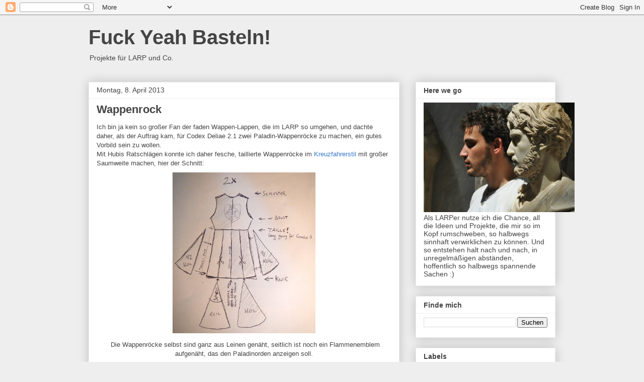

--- FILE ---
content_type: text/html; charset=UTF-8
request_url: http://fuckyeahbasteln.blogspot.com/2013/04/wappenrock.html
body_size: 18046
content:
<!DOCTYPE html>
<html class='v2' dir='ltr' lang='de'>
<head>
<link href='https://www.blogger.com/static/v1/widgets/335934321-css_bundle_v2.css' rel='stylesheet' type='text/css'/>
<meta content='width=1100' name='viewport'/>
<meta content='text/html; charset=UTF-8' http-equiv='Content-Type'/>
<meta content='blogger' name='generator'/>
<link href='http://fuckyeahbasteln.blogspot.com/favicon.ico' rel='icon' type='image/x-icon'/>
<link href='http://fuckyeahbasteln.blogspot.com/2013/04/wappenrock.html' rel='canonical'/>
<link rel="alternate" type="application/atom+xml" title="Fuck Yeah Basteln! - Atom" href="http://fuckyeahbasteln.blogspot.com/feeds/posts/default" />
<link rel="alternate" type="application/rss+xml" title="Fuck Yeah Basteln! - RSS" href="http://fuckyeahbasteln.blogspot.com/feeds/posts/default?alt=rss" />
<link rel="service.post" type="application/atom+xml" title="Fuck Yeah Basteln! - Atom" href="https://www.blogger.com/feeds/1718063806919558698/posts/default" />

<link rel="alternate" type="application/atom+xml" title="Fuck Yeah Basteln! - Atom" href="http://fuckyeahbasteln.blogspot.com/feeds/1397353690156969346/comments/default" />
<!--Can't find substitution for tag [blog.ieCssRetrofitLinks]-->
<link href='https://blogger.googleusercontent.com/img/b/R29vZ2xl/AVvXsEhomySdc8rZAKh-CPhaedlRFooXv70LCfVY9czkOc3glAelPjrpplVQQNAAOJQZaCQRaJFkxgKl2XkpwztrsGYEwYtmv6xM4iEdHAJOiFqPtyCfg57drjvrVkWfaivEV6rbtkoU2fFsTy43/s1600/Schnitt+Wappenrock.jpg' rel='image_src'/>
<meta content='http://fuckyeahbasteln.blogspot.com/2013/04/wappenrock.html' property='og:url'/>
<meta content='Wappenrock' property='og:title'/>
<meta content='Ich bin ja kein so großer Fan der faden Wappen-Lappen, die im LARP so umgehen, und dachte daher, als der Auftrag kam, für Codex Deliae 2.1 z...' property='og:description'/>
<meta content='https://blogger.googleusercontent.com/img/b/R29vZ2xl/AVvXsEhomySdc8rZAKh-CPhaedlRFooXv70LCfVY9czkOc3glAelPjrpplVQQNAAOJQZaCQRaJFkxgKl2XkpwztrsGYEwYtmv6xM4iEdHAJOiFqPtyCfg57drjvrVkWfaivEV6rbtkoU2fFsTy43/w1200-h630-p-k-no-nu/Schnitt+Wappenrock.jpg' property='og:image'/>
<title>Fuck Yeah Basteln!: Wappenrock</title>
<style id='page-skin-1' type='text/css'><!--
/*
-----------------------------------------------
Blogger Template Style
Name:     Awesome Inc.
Designer: Tina Chen
URL:      tinachen.org
----------------------------------------------- */
/* Content
----------------------------------------------- */
body {
font: normal normal 13px Arial, Tahoma, Helvetica, FreeSans, sans-serif;
color: #444444;
background: #eeeeee none repeat scroll top left;
}
html body .content-outer {
min-width: 0;
max-width: 100%;
width: 100%;
}
a:link {
text-decoration: none;
color: #3778cd;
}
a:visited {
text-decoration: none;
color: #4d469c;
}
a:hover {
text-decoration: underline;
color: #3778cd;
}
.body-fauxcolumn-outer .cap-top {
position: absolute;
z-index: 1;
height: 276px;
width: 100%;
background: transparent none repeat-x scroll top left;
_background-image: none;
}
/* Columns
----------------------------------------------- */
.content-inner {
padding: 0;
}
.header-inner .section {
margin: 0 16px;
}
.tabs-inner .section {
margin: 0 16px;
}
.main-inner {
padding-top: 30px;
}
.main-inner .column-center-inner,
.main-inner .column-left-inner,
.main-inner .column-right-inner {
padding: 0 5px;
}
*+html body .main-inner .column-center-inner {
margin-top: -30px;
}
#layout .main-inner .column-center-inner {
margin-top: 0;
}
/* Header
----------------------------------------------- */
.header-outer {
margin: 0 0 0 0;
background: transparent none repeat scroll 0 0;
}
.Header h1 {
font: normal bold 40px Arial, Tahoma, Helvetica, FreeSans, sans-serif;
color: #444444;
text-shadow: 0 0 -1px #000000;
}
.Header h1 a {
color: #444444;
}
.Header .description {
font: normal normal 14px Arial, Tahoma, Helvetica, FreeSans, sans-serif;
color: #444444;
}
.header-inner .Header .titlewrapper,
.header-inner .Header .descriptionwrapper {
padding-left: 0;
padding-right: 0;
margin-bottom: 0;
}
.header-inner .Header .titlewrapper {
padding-top: 22px;
}
/* Tabs
----------------------------------------------- */
.tabs-outer {
overflow: hidden;
position: relative;
background: #eeeeee url(//www.blogblog.com/1kt/awesomeinc/tabs_gradient_light.png) repeat scroll 0 0;
}
#layout .tabs-outer {
overflow: visible;
}
.tabs-cap-top, .tabs-cap-bottom {
position: absolute;
width: 100%;
border-top: 1px solid #999999;
}
.tabs-cap-bottom {
bottom: 0;
}
.tabs-inner .widget li a {
display: inline-block;
margin: 0;
padding: .6em 1.5em;
font: normal bold 14px Arial, Tahoma, Helvetica, FreeSans, sans-serif;
color: #444444;
border-top: 1px solid #999999;
border-bottom: 1px solid #999999;
border-left: 1px solid #999999;
height: 16px;
line-height: 16px;
}
.tabs-inner .widget li:last-child a {
border-right: 1px solid #999999;
}
.tabs-inner .widget li.selected a, .tabs-inner .widget li a:hover {
background: #666666 url(//www.blogblog.com/1kt/awesomeinc/tabs_gradient_light.png) repeat-x scroll 0 -100px;
color: #ffffff;
}
/* Headings
----------------------------------------------- */
h2 {
font: normal bold 14px Arial, Tahoma, Helvetica, FreeSans, sans-serif;
color: #444444;
}
/* Widgets
----------------------------------------------- */
.main-inner .section {
margin: 0 27px;
padding: 0;
}
.main-inner .column-left-outer,
.main-inner .column-right-outer {
margin-top: 0;
}
#layout .main-inner .column-left-outer,
#layout .main-inner .column-right-outer {
margin-top: 0;
}
.main-inner .column-left-inner,
.main-inner .column-right-inner {
background: transparent none repeat 0 0;
-moz-box-shadow: 0 0 0 rgba(0, 0, 0, .2);
-webkit-box-shadow: 0 0 0 rgba(0, 0, 0, .2);
-goog-ms-box-shadow: 0 0 0 rgba(0, 0, 0, .2);
box-shadow: 0 0 0 rgba(0, 0, 0, .2);
-moz-border-radius: 0;
-webkit-border-radius: 0;
-goog-ms-border-radius: 0;
border-radius: 0;
}
#layout .main-inner .column-left-inner,
#layout .main-inner .column-right-inner {
margin-top: 0;
}
.sidebar .widget {
font: normal normal 14px Arial, Tahoma, Helvetica, FreeSans, sans-serif;
color: #444444;
}
.sidebar .widget a:link {
color: #3778cd;
}
.sidebar .widget a:visited {
color: #4d469c;
}
.sidebar .widget a:hover {
color: #3778cd;
}
.sidebar .widget h2 {
text-shadow: 0 0 -1px #000000;
}
.main-inner .widget {
background-color: #ffffff;
border: 1px solid #eeeeee;
padding: 0 15px 15px;
margin: 20px -16px;
-moz-box-shadow: 0 0 20px rgba(0, 0, 0, .2);
-webkit-box-shadow: 0 0 20px rgba(0, 0, 0, .2);
-goog-ms-box-shadow: 0 0 20px rgba(0, 0, 0, .2);
box-shadow: 0 0 20px rgba(0, 0, 0, .2);
-moz-border-radius: 0;
-webkit-border-radius: 0;
-goog-ms-border-radius: 0;
border-radius: 0;
}
.main-inner .widget h2 {
margin: 0 -15px;
padding: .6em 15px .5em;
border-bottom: 1px solid transparent;
}
.footer-inner .widget h2 {
padding: 0 0 .4em;
border-bottom: 1px solid transparent;
}
.main-inner .widget h2 + div, .footer-inner .widget h2 + div {
border-top: 1px solid #eeeeee;
padding-top: 8px;
}
.main-inner .widget .widget-content {
margin: 0 -15px;
padding: 7px 15px 0;
}
.main-inner .widget ul, .main-inner .widget #ArchiveList ul.flat {
margin: -8px -15px 0;
padding: 0;
list-style: none;
}
.main-inner .widget #ArchiveList {
margin: -8px 0 0;
}
.main-inner .widget ul li, .main-inner .widget #ArchiveList ul.flat li {
padding: .5em 15px;
text-indent: 0;
color: #666666;
border-top: 1px solid #eeeeee;
border-bottom: 1px solid transparent;
}
.main-inner .widget #ArchiveList ul li {
padding-top: .25em;
padding-bottom: .25em;
}
.main-inner .widget ul li:first-child, .main-inner .widget #ArchiveList ul.flat li:first-child {
border-top: none;
}
.main-inner .widget ul li:last-child, .main-inner .widget #ArchiveList ul.flat li:last-child {
border-bottom: none;
}
.post-body {
position: relative;
}
.main-inner .widget .post-body ul {
padding: 0 2.5em;
margin: .5em 0;
list-style: disc;
}
.main-inner .widget .post-body ul li {
padding: 0.25em 0;
margin-bottom: .25em;
color: #444444;
border: none;
}
.footer-inner .widget ul {
padding: 0;
list-style: none;
}
.widget .zippy {
color: #666666;
}
/* Posts
----------------------------------------------- */
body .main-inner .Blog {
padding: 0;
margin-bottom: 1em;
background-color: transparent;
border: none;
-moz-box-shadow: 0 0 0 rgba(0, 0, 0, 0);
-webkit-box-shadow: 0 0 0 rgba(0, 0, 0, 0);
-goog-ms-box-shadow: 0 0 0 rgba(0, 0, 0, 0);
box-shadow: 0 0 0 rgba(0, 0, 0, 0);
}
.main-inner .section:last-child .Blog:last-child {
padding: 0;
margin-bottom: 1em;
}
.main-inner .widget h2.date-header {
margin: 0 -15px 1px;
padding: 0 0 0 0;
font: normal normal 14px Arial, Tahoma, Helvetica, FreeSans, sans-serif;
color: #444444;
background: transparent none no-repeat scroll top left;
border-top: 0 solid #eeeeee;
border-bottom: 1px solid transparent;
-moz-border-radius-topleft: 0;
-moz-border-radius-topright: 0;
-webkit-border-top-left-radius: 0;
-webkit-border-top-right-radius: 0;
border-top-left-radius: 0;
border-top-right-radius: 0;
position: static;
bottom: 100%;
right: 15px;
text-shadow: 0 0 -1px #000000;
}
.main-inner .widget h2.date-header span {
font: normal normal 14px Arial, Tahoma, Helvetica, FreeSans, sans-serif;
display: block;
padding: .5em 15px;
border-left: 0 solid #eeeeee;
border-right: 0 solid #eeeeee;
}
.date-outer {
position: relative;
margin: 30px 0 20px;
padding: 0 15px;
background-color: #ffffff;
border: 1px solid #eeeeee;
-moz-box-shadow: 0 0 20px rgba(0, 0, 0, .2);
-webkit-box-shadow: 0 0 20px rgba(0, 0, 0, .2);
-goog-ms-box-shadow: 0 0 20px rgba(0, 0, 0, .2);
box-shadow: 0 0 20px rgba(0, 0, 0, .2);
-moz-border-radius: 0;
-webkit-border-radius: 0;
-goog-ms-border-radius: 0;
border-radius: 0;
}
.date-outer:first-child {
margin-top: 0;
}
.date-outer:last-child {
margin-bottom: 20px;
-moz-border-radius-bottomleft: 0;
-moz-border-radius-bottomright: 0;
-webkit-border-bottom-left-radius: 0;
-webkit-border-bottom-right-radius: 0;
-goog-ms-border-bottom-left-radius: 0;
-goog-ms-border-bottom-right-radius: 0;
border-bottom-left-radius: 0;
border-bottom-right-radius: 0;
}
.date-posts {
margin: 0 -15px;
padding: 0 15px;
clear: both;
}
.post-outer, .inline-ad {
border-top: 1px solid #eeeeee;
margin: 0 -15px;
padding: 15px 15px;
}
.post-outer {
padding-bottom: 10px;
}
.post-outer:first-child {
padding-top: 0;
border-top: none;
}
.post-outer:last-child, .inline-ad:last-child {
border-bottom: none;
}
.post-body {
position: relative;
}
.post-body img {
padding: 8px;
background: transparent;
border: 1px solid transparent;
-moz-box-shadow: 0 0 0 rgba(0, 0, 0, .2);
-webkit-box-shadow: 0 0 0 rgba(0, 0, 0, .2);
box-shadow: 0 0 0 rgba(0, 0, 0, .2);
-moz-border-radius: 0;
-webkit-border-radius: 0;
border-radius: 0;
}
h3.post-title, h4 {
font: normal bold 22px Arial, Tahoma, Helvetica, FreeSans, sans-serif;
color: #444444;
}
h3.post-title a {
font: normal bold 22px Arial, Tahoma, Helvetica, FreeSans, sans-serif;
color: #444444;
}
h3.post-title a:hover {
color: #3778cd;
text-decoration: underline;
}
.post-header {
margin: 0 0 1em;
}
.post-body {
line-height: 1.4;
}
.post-outer h2 {
color: #444444;
}
.post-footer {
margin: 1.5em 0 0;
}
#blog-pager {
padding: 15px;
font-size: 120%;
background-color: #ffffff;
border: 1px solid #eeeeee;
-moz-box-shadow: 0 0 20px rgba(0, 0, 0, .2);
-webkit-box-shadow: 0 0 20px rgba(0, 0, 0, .2);
-goog-ms-box-shadow: 0 0 20px rgba(0, 0, 0, .2);
box-shadow: 0 0 20px rgba(0, 0, 0, .2);
-moz-border-radius: 0;
-webkit-border-radius: 0;
-goog-ms-border-radius: 0;
border-radius: 0;
-moz-border-radius-topleft: 0;
-moz-border-radius-topright: 0;
-webkit-border-top-left-radius: 0;
-webkit-border-top-right-radius: 0;
-goog-ms-border-top-left-radius: 0;
-goog-ms-border-top-right-radius: 0;
border-top-left-radius: 0;
border-top-right-radius-topright: 0;
margin-top: 1em;
}
.blog-feeds, .post-feeds {
margin: 1em 0;
text-align: center;
color: #444444;
}
.blog-feeds a, .post-feeds a {
color: #3778cd;
}
.blog-feeds a:visited, .post-feeds a:visited {
color: #4d469c;
}
.blog-feeds a:hover, .post-feeds a:hover {
color: #3778cd;
}
.post-outer .comments {
margin-top: 2em;
}
/* Comments
----------------------------------------------- */
.comments .comments-content .icon.blog-author {
background-repeat: no-repeat;
background-image: url([data-uri]);
}
.comments .comments-content .loadmore a {
border-top: 1px solid #999999;
border-bottom: 1px solid #999999;
}
.comments .continue {
border-top: 2px solid #999999;
}
/* Footer
----------------------------------------------- */
.footer-outer {
margin: -20px 0 -1px;
padding: 20px 0 0;
color: #444444;
overflow: hidden;
}
.footer-fauxborder-left {
border-top: 1px solid #eeeeee;
background: #ffffff none repeat scroll 0 0;
-moz-box-shadow: 0 0 20px rgba(0, 0, 0, .2);
-webkit-box-shadow: 0 0 20px rgba(0, 0, 0, .2);
-goog-ms-box-shadow: 0 0 20px rgba(0, 0, 0, .2);
box-shadow: 0 0 20px rgba(0, 0, 0, .2);
margin: 0 -20px;
}
/* Mobile
----------------------------------------------- */
body.mobile {
background-size: auto;
}
.mobile .body-fauxcolumn-outer {
background: transparent none repeat scroll top left;
}
*+html body.mobile .main-inner .column-center-inner {
margin-top: 0;
}
.mobile .main-inner .widget {
padding: 0 0 15px;
}
.mobile .main-inner .widget h2 + div,
.mobile .footer-inner .widget h2 + div {
border-top: none;
padding-top: 0;
}
.mobile .footer-inner .widget h2 {
padding: 0.5em 0;
border-bottom: none;
}
.mobile .main-inner .widget .widget-content {
margin: 0;
padding: 7px 0 0;
}
.mobile .main-inner .widget ul,
.mobile .main-inner .widget #ArchiveList ul.flat {
margin: 0 -15px 0;
}
.mobile .main-inner .widget h2.date-header {
right: 0;
}
.mobile .date-header span {
padding: 0.4em 0;
}
.mobile .date-outer:first-child {
margin-bottom: 0;
border: 1px solid #eeeeee;
-moz-border-radius-topleft: 0;
-moz-border-radius-topright: 0;
-webkit-border-top-left-radius: 0;
-webkit-border-top-right-radius: 0;
-goog-ms-border-top-left-radius: 0;
-goog-ms-border-top-right-radius: 0;
border-top-left-radius: 0;
border-top-right-radius: 0;
}
.mobile .date-outer {
border-color: #eeeeee;
border-width: 0 1px 1px;
}
.mobile .date-outer:last-child {
margin-bottom: 0;
}
.mobile .main-inner {
padding: 0;
}
.mobile .header-inner .section {
margin: 0;
}
.mobile .post-outer, .mobile .inline-ad {
padding: 5px 0;
}
.mobile .tabs-inner .section {
margin: 0 10px;
}
.mobile .main-inner .widget h2 {
margin: 0;
padding: 0;
}
.mobile .main-inner .widget h2.date-header span {
padding: 0;
}
.mobile .main-inner .widget .widget-content {
margin: 0;
padding: 7px 0 0;
}
.mobile #blog-pager {
border: 1px solid transparent;
background: #ffffff none repeat scroll 0 0;
}
.mobile .main-inner .column-left-inner,
.mobile .main-inner .column-right-inner {
background: transparent none repeat 0 0;
-moz-box-shadow: none;
-webkit-box-shadow: none;
-goog-ms-box-shadow: none;
box-shadow: none;
}
.mobile .date-posts {
margin: 0;
padding: 0;
}
.mobile .footer-fauxborder-left {
margin: 0;
border-top: inherit;
}
.mobile .main-inner .section:last-child .Blog:last-child {
margin-bottom: 0;
}
.mobile-index-contents {
color: #444444;
}
.mobile .mobile-link-button {
background: #3778cd url(//www.blogblog.com/1kt/awesomeinc/tabs_gradient_light.png) repeat scroll 0 0;
}
.mobile-link-button a:link, .mobile-link-button a:visited {
color: #ffffff;
}
.mobile .tabs-inner .PageList .widget-content {
background: transparent;
border-top: 1px solid;
border-color: #999999;
color: #444444;
}
.mobile .tabs-inner .PageList .widget-content .pagelist-arrow {
border-left: 1px solid #999999;
}

--></style>
<style id='template-skin-1' type='text/css'><!--
body {
min-width: 960px;
}
.content-outer, .content-fauxcolumn-outer, .region-inner {
min-width: 960px;
max-width: 960px;
_width: 960px;
}
.main-inner .columns {
padding-left: 0;
padding-right: 310px;
}
.main-inner .fauxcolumn-center-outer {
left: 0;
right: 310px;
/* IE6 does not respect left and right together */
_width: expression(this.parentNode.offsetWidth -
parseInt("0") -
parseInt("310px") + 'px');
}
.main-inner .fauxcolumn-left-outer {
width: 0;
}
.main-inner .fauxcolumn-right-outer {
width: 310px;
}
.main-inner .column-left-outer {
width: 0;
right: 100%;
margin-left: -0;
}
.main-inner .column-right-outer {
width: 310px;
margin-right: -310px;
}
#layout {
min-width: 0;
}
#layout .content-outer {
min-width: 0;
width: 800px;
}
#layout .region-inner {
min-width: 0;
width: auto;
}
body#layout div.add_widget {
padding: 8px;
}
body#layout div.add_widget a {
margin-left: 32px;
}
--></style>
<link href='https://www.blogger.com/dyn-css/authorization.css?targetBlogID=1718063806919558698&amp;zx=dcbf99ff-2843-41cf-bd12-3a4471c407e8' media='none' onload='if(media!=&#39;all&#39;)media=&#39;all&#39;' rel='stylesheet'/><noscript><link href='https://www.blogger.com/dyn-css/authorization.css?targetBlogID=1718063806919558698&amp;zx=dcbf99ff-2843-41cf-bd12-3a4471c407e8' rel='stylesheet'/></noscript>
<meta name='google-adsense-platform-account' content='ca-host-pub-1556223355139109'/>
<meta name='google-adsense-platform-domain' content='blogspot.com'/>

</head>
<body class='loading variant-light'>
<div class='navbar section' id='navbar' name='Navbar'><div class='widget Navbar' data-version='1' id='Navbar1'><script type="text/javascript">
    function setAttributeOnload(object, attribute, val) {
      if(window.addEventListener) {
        window.addEventListener('load',
          function(){ object[attribute] = val; }, false);
      } else {
        window.attachEvent('onload', function(){ object[attribute] = val; });
      }
    }
  </script>
<div id="navbar-iframe-container"></div>
<script type="text/javascript" src="https://apis.google.com/js/platform.js"></script>
<script type="text/javascript">
      gapi.load("gapi.iframes:gapi.iframes.style.bubble", function() {
        if (gapi.iframes && gapi.iframes.getContext) {
          gapi.iframes.getContext().openChild({
              url: 'https://www.blogger.com/navbar/1718063806919558698?po\x3d1397353690156969346\x26origin\x3dhttp://fuckyeahbasteln.blogspot.com',
              where: document.getElementById("navbar-iframe-container"),
              id: "navbar-iframe"
          });
        }
      });
    </script><script type="text/javascript">
(function() {
var script = document.createElement('script');
script.type = 'text/javascript';
script.src = '//pagead2.googlesyndication.com/pagead/js/google_top_exp.js';
var head = document.getElementsByTagName('head')[0];
if (head) {
head.appendChild(script);
}})();
</script>
</div></div>
<div class='body-fauxcolumns'>
<div class='fauxcolumn-outer body-fauxcolumn-outer'>
<div class='cap-top'>
<div class='cap-left'></div>
<div class='cap-right'></div>
</div>
<div class='fauxborder-left'>
<div class='fauxborder-right'></div>
<div class='fauxcolumn-inner'>
</div>
</div>
<div class='cap-bottom'>
<div class='cap-left'></div>
<div class='cap-right'></div>
</div>
</div>
</div>
<div class='content'>
<div class='content-fauxcolumns'>
<div class='fauxcolumn-outer content-fauxcolumn-outer'>
<div class='cap-top'>
<div class='cap-left'></div>
<div class='cap-right'></div>
</div>
<div class='fauxborder-left'>
<div class='fauxborder-right'></div>
<div class='fauxcolumn-inner'>
</div>
</div>
<div class='cap-bottom'>
<div class='cap-left'></div>
<div class='cap-right'></div>
</div>
</div>
</div>
<div class='content-outer'>
<div class='content-cap-top cap-top'>
<div class='cap-left'></div>
<div class='cap-right'></div>
</div>
<div class='fauxborder-left content-fauxborder-left'>
<div class='fauxborder-right content-fauxborder-right'></div>
<div class='content-inner'>
<header>
<div class='header-outer'>
<div class='header-cap-top cap-top'>
<div class='cap-left'></div>
<div class='cap-right'></div>
</div>
<div class='fauxborder-left header-fauxborder-left'>
<div class='fauxborder-right header-fauxborder-right'></div>
<div class='region-inner header-inner'>
<div class='header section' id='header' name='Header'><div class='widget Header' data-version='1' id='Header1'>
<div id='header-inner'>
<div class='titlewrapper'>
<h1 class='title'>
<a href='http://fuckyeahbasteln.blogspot.com/'>
Fuck Yeah Basteln!
</a>
</h1>
</div>
<div class='descriptionwrapper'>
<p class='description'><span>Projekte für LARP und Co.</span></p>
</div>
</div>
</div></div>
</div>
</div>
<div class='header-cap-bottom cap-bottom'>
<div class='cap-left'></div>
<div class='cap-right'></div>
</div>
</div>
</header>
<div class='tabs-outer'>
<div class='tabs-cap-top cap-top'>
<div class='cap-left'></div>
<div class='cap-right'></div>
</div>
<div class='fauxborder-left tabs-fauxborder-left'>
<div class='fauxborder-right tabs-fauxborder-right'></div>
<div class='region-inner tabs-inner'>
<div class='tabs no-items section' id='crosscol' name='Spaltenübergreifend'></div>
<div class='tabs no-items section' id='crosscol-overflow' name='Cross-Column 2'></div>
</div>
</div>
<div class='tabs-cap-bottom cap-bottom'>
<div class='cap-left'></div>
<div class='cap-right'></div>
</div>
</div>
<div class='main-outer'>
<div class='main-cap-top cap-top'>
<div class='cap-left'></div>
<div class='cap-right'></div>
</div>
<div class='fauxborder-left main-fauxborder-left'>
<div class='fauxborder-right main-fauxborder-right'></div>
<div class='region-inner main-inner'>
<div class='columns fauxcolumns'>
<div class='fauxcolumn-outer fauxcolumn-center-outer'>
<div class='cap-top'>
<div class='cap-left'></div>
<div class='cap-right'></div>
</div>
<div class='fauxborder-left'>
<div class='fauxborder-right'></div>
<div class='fauxcolumn-inner'>
</div>
</div>
<div class='cap-bottom'>
<div class='cap-left'></div>
<div class='cap-right'></div>
</div>
</div>
<div class='fauxcolumn-outer fauxcolumn-left-outer'>
<div class='cap-top'>
<div class='cap-left'></div>
<div class='cap-right'></div>
</div>
<div class='fauxborder-left'>
<div class='fauxborder-right'></div>
<div class='fauxcolumn-inner'>
</div>
</div>
<div class='cap-bottom'>
<div class='cap-left'></div>
<div class='cap-right'></div>
</div>
</div>
<div class='fauxcolumn-outer fauxcolumn-right-outer'>
<div class='cap-top'>
<div class='cap-left'></div>
<div class='cap-right'></div>
</div>
<div class='fauxborder-left'>
<div class='fauxborder-right'></div>
<div class='fauxcolumn-inner'>
</div>
</div>
<div class='cap-bottom'>
<div class='cap-left'></div>
<div class='cap-right'></div>
</div>
</div>
<!-- corrects IE6 width calculation -->
<div class='columns-inner'>
<div class='column-center-outer'>
<div class='column-center-inner'>
<div class='main section' id='main' name='Hauptbereich'><div class='widget Blog' data-version='1' id='Blog1'>
<div class='blog-posts hfeed'>

          <div class="date-outer">
        
<h2 class='date-header'><span>Montag, 8. April 2013</span></h2>

          <div class="date-posts">
        
<div class='post-outer'>
<div class='post hentry uncustomized-post-template' itemprop='blogPost' itemscope='itemscope' itemtype='http://schema.org/BlogPosting'>
<meta content='https://blogger.googleusercontent.com/img/b/R29vZ2xl/AVvXsEhomySdc8rZAKh-CPhaedlRFooXv70LCfVY9czkOc3glAelPjrpplVQQNAAOJQZaCQRaJFkxgKl2XkpwztrsGYEwYtmv6xM4iEdHAJOiFqPtyCfg57drjvrVkWfaivEV6rbtkoU2fFsTy43/s1600/Schnitt+Wappenrock.jpg' itemprop='image_url'/>
<meta content='1718063806919558698' itemprop='blogId'/>
<meta content='1397353690156969346' itemprop='postId'/>
<a name='1397353690156969346'></a>
<h3 class='post-title entry-title' itemprop='name'>
Wappenrock
</h3>
<div class='post-header'>
<div class='post-header-line-1'></div>
</div>
<div class='post-body entry-content' id='post-body-1397353690156969346' itemprop='description articleBody'>
Ich bin ja kein so großer Fan der faden Wappen-Lappen, die im LARP so umgehen, und dachte daher, als der Auftrag kam, für Codex Deliae 2.1 zwei Paladin-Wappenröcke zu machen, ein gutes Vorbild sein zu wollen.<br />
Mit Hubis Ratschlägen konnte ich daher fesche, taillierte Wappenröcke im <a href="http://www.inselpapst.de/amm/inselpapst_vom_templer_und_kreuzritter.jpg">Kreuzfahrerstil</a> mit großer Saumweite machen, hier der Schnitt:<br />
<div class="separator" style="clear: both; text-align: center;">
<a href="https://blogger.googleusercontent.com/img/b/R29vZ2xl/AVvXsEhomySdc8rZAKh-CPhaedlRFooXv70LCfVY9czkOc3glAelPjrpplVQQNAAOJQZaCQRaJFkxgKl2XkpwztrsGYEwYtmv6xM4iEdHAJOiFqPtyCfg57drjvrVkWfaivEV6rbtkoU2fFsTy43/s1600/Schnitt+Wappenrock.jpg" imageanchor="1" style="margin-left: 1em; margin-right: 1em;"><img border="0" height="320" src="https://blogger.googleusercontent.com/img/b/R29vZ2xl/AVvXsEhomySdc8rZAKh-CPhaedlRFooXv70LCfVY9czkOc3glAelPjrpplVQQNAAOJQZaCQRaJFkxgKl2XkpwztrsGYEwYtmv6xM4iEdHAJOiFqPtyCfg57drjvrVkWfaivEV6rbtkoU2fFsTy43/s1600/Schnitt+Wappenrock.jpg" width="284" /></a></div>
<div style="text-align: center;">
&nbsp;Die Wappenröcke selbst sind ganz aus Leinen genäht, seitlich ist noch ein Flammenemblem aufgenäht, das den Paladinorden anzeigen soll.</div>
<div class="separator" style="clear: both; text-align: center;">
<a href="https://blogger.googleusercontent.com/img/b/R29vZ2xl/AVvXsEjKQUwCgMCWAIW6dF55UwzPJ8kQ4AU0zU2CC_oWJlK-mFK_MFp2o5Mm9rWUNxXftNtGl2ye2JMzJ5VX1ENuVhJym9Bp7bgtSkqjqm9AfBI_idESQT9PnWDIJYdaKuQs8mAMsChjXkk6nhB7/s1600/2012-03-29+00.43.06.jpg" imageanchor="1" style="margin-left: 1em; margin-right: 1em;"><img border="0" height="320" src="https://blogger.googleusercontent.com/img/b/R29vZ2xl/AVvXsEjKQUwCgMCWAIW6dF55UwzPJ8kQ4AU0zU2CC_oWJlK-mFK_MFp2o5Mm9rWUNxXftNtGl2ye2JMzJ5VX1ENuVhJym9Bp7bgtSkqjqm9AfBI_idESQT9PnWDIJYdaKuQs8mAMsChjXkk6nhB7/s1600/2012-03-29+00.43.06.jpg" width="240" /></a></div>
<div style="text-align: center;">
<br /></div>
<div class="separator" style="clear: both; text-align: center;">
<a href="https://blogger.googleusercontent.com/img/b/R29vZ2xl/AVvXsEhGhDd5wemy08XHqE1nul3ceMCmppXCS3EbsJzbuge5EtKnlZtv0dvwLc9VdEdmcjEa_mCTuVML8EAE6x2cHA63IJF7oPumSLD03kqQ8ebqLRdB8X1Pzg-3ODyzT13wB74dpH2GBY5BTeeY/s1600/2012-03-29+00.42.29.jpg" imageanchor="1" style="margin-left: 1em; margin-right: 1em;"><img border="0" height="320" src="https://blogger.googleusercontent.com/img/b/R29vZ2xl/AVvXsEhGhDd5wemy08XHqE1nul3ceMCmppXCS3EbsJzbuge5EtKnlZtv0dvwLc9VdEdmcjEa_mCTuVML8EAE6x2cHA63IJF7oPumSLD03kqQ8ebqLRdB8X1Pzg-3ODyzT13wB74dpH2GBY5BTeeY/s1600/2012-03-29+00.42.29.jpg" width="240" /></a></div>
<div style="text-align: center;">
<br /></div>
<div class="separator" style="clear: both; text-align: center;">
<a href="https://blogger.googleusercontent.com/img/b/R29vZ2xl/AVvXsEgacgwj4zzKnxUnn8nKTGHA44-6JV6Nl8xNzdgjXlGOGYnnVTgB-0gEZavJckUT8GcqZlU-OVnqEE30bAi4yvx-bxOa5yaCE-OAkagg4RnnMDe9VivZ5QXlJtq14RZv5ZCLOsjoEzNnI_gg/s1600/2012-03-29+00.45.15.jpg" imageanchor="1" style="margin-left: 1em; margin-right: 1em;"><img border="0" height="320" src="https://blogger.googleusercontent.com/img/b/R29vZ2xl/AVvXsEgacgwj4zzKnxUnn8nKTGHA44-6JV6Nl8xNzdgjXlGOGYnnVTgB-0gEZavJckUT8GcqZlU-OVnqEE30bAi4yvx-bxOa5yaCE-OAkagg4RnnMDe9VivZ5QXlJtq14RZv5ZCLOsjoEzNnI_gg/s1600/2012-03-29+00.45.15.jpg" width="240" /></a></div>
<div style="text-align: center;">
&nbsp;Und so sah das ganze dann am Spiel aus. Leider konnte ich dem Spieler die Plattenschultern und den Plattenkragen nicht ausreden. Ich fände ja, mit Kettenhemd und weitem Umhang wäre es besser gewesen, aber man kann halt nicht alles haben :)</div>
<div class="separator" style="clear: both; text-align: center;">
<a href="https://blogger.googleusercontent.com/img/b/R29vZ2xl/AVvXsEjuSCswo4r2DceGTiIOMgaVGTrTPrdr1kh1fj-sokUQEHVSVmhGTqX07rVMa4cMP9FX7zdptifaELqoyq1NZJKjkCqUb-Eo46BzJWyzk02869H12evNKGab3FPetAti872uSNjyQWpqI0wx/s1600/codex2.1+033.jpg" imageanchor="1" style="margin-left: 1em; margin-right: 1em;"><img border="0" height="320" src="https://blogger.googleusercontent.com/img/b/R29vZ2xl/AVvXsEjuSCswo4r2DceGTiIOMgaVGTrTPrdr1kh1fj-sokUQEHVSVmhGTqX07rVMa4cMP9FX7zdptifaELqoyq1NZJKjkCqUb-Eo46BzJWyzk02869H12evNKGab3FPetAti872uSNjyQWpqI0wx/s1600/codex2.1+033.jpg" width="214" /></a></div>
<div style="text-align: center;">
&nbsp; </div>
<div style='clear: both;'></div>
</div>
<div class='post-footer'>
<div class='post-footer-line post-footer-line-1'>
<span class='post-author vcard'>
Eingestellt von
<span class='fn' itemprop='author' itemscope='itemscope' itemtype='http://schema.org/Person'>
<meta content='https://www.blogger.com/profile/05834861732594292681' itemprop='url'/>
<a class='g-profile' href='https://www.blogger.com/profile/05834861732594292681' rel='author' title='author profile'>
<span itemprop='name'>Typhoeus</span>
</a>
</span>
</span>
<span class='post-timestamp'>
um
<meta content='http://fuckyeahbasteln.blogspot.com/2013/04/wappenrock.html' itemprop='url'/>
<a class='timestamp-link' href='http://fuckyeahbasteln.blogspot.com/2013/04/wappenrock.html' rel='bookmark' title='permanent link'><abbr class='published' itemprop='datePublished' title='2013-04-08T17:38:00+02:00'>17:38</abbr></a>
</span>
<span class='post-comment-link'>
</span>
<span class='post-icons'>
<span class='item-control blog-admin pid-367392691'>
<a href='https://www.blogger.com/post-edit.g?blogID=1718063806919558698&postID=1397353690156969346&from=pencil' title='Post bearbeiten'>
<img alt='' class='icon-action' height='18' src='https://resources.blogblog.com/img/icon18_edit_allbkg.gif' width='18'/>
</a>
</span>
</span>
<div class='post-share-buttons goog-inline-block'>
<a class='goog-inline-block share-button sb-email' href='https://www.blogger.com/share-post.g?blogID=1718063806919558698&postID=1397353690156969346&target=email' target='_blank' title='Diesen Post per E-Mail versenden'><span class='share-button-link-text'>Diesen Post per E-Mail versenden</span></a><a class='goog-inline-block share-button sb-blog' href='https://www.blogger.com/share-post.g?blogID=1718063806919558698&postID=1397353690156969346&target=blog' onclick='window.open(this.href, "_blank", "height=270,width=475"); return false;' target='_blank' title='BlogThis!'><span class='share-button-link-text'>BlogThis!</span></a><a class='goog-inline-block share-button sb-twitter' href='https://www.blogger.com/share-post.g?blogID=1718063806919558698&postID=1397353690156969346&target=twitter' target='_blank' title='Auf X teilen'><span class='share-button-link-text'>Auf X teilen</span></a><a class='goog-inline-block share-button sb-facebook' href='https://www.blogger.com/share-post.g?blogID=1718063806919558698&postID=1397353690156969346&target=facebook' onclick='window.open(this.href, "_blank", "height=430,width=640"); return false;' target='_blank' title='In Facebook freigeben'><span class='share-button-link-text'>In Facebook freigeben</span></a><a class='goog-inline-block share-button sb-pinterest' href='https://www.blogger.com/share-post.g?blogID=1718063806919558698&postID=1397353690156969346&target=pinterest' target='_blank' title='Auf Pinterest teilen'><span class='share-button-link-text'>Auf Pinterest teilen</span></a>
</div>
</div>
<div class='post-footer-line post-footer-line-2'>
<span class='post-labels'>
Labels:
<a href='http://fuckyeahbasteln.blogspot.com/search/label/Fantasy' rel='tag'>Fantasy</a>
</span>
</div>
<div class='post-footer-line post-footer-line-3'>
<span class='post-location'>
</span>
</div>
</div>
</div>
<div class='comments' id='comments'>
<a name='comments'></a>
<h4>Keine Kommentare:</h4>
<div id='Blog1_comments-block-wrapper'>
<dl class='avatar-comment-indent' id='comments-block'>
</dl>
</div>
<p class='comment-footer'>
<div class='comment-form'>
<a name='comment-form'></a>
<h4 id='comment-post-message'>Kommentar veröffentlichen</h4>
<p>
</p>
<a href='https://www.blogger.com/comment/frame/1718063806919558698?po=1397353690156969346&hl=de&saa=85391&origin=http://fuckyeahbasteln.blogspot.com' id='comment-editor-src'></a>
<iframe allowtransparency='true' class='blogger-iframe-colorize blogger-comment-from-post' frameborder='0' height='410px' id='comment-editor' name='comment-editor' src='' width='100%'></iframe>
<script src='https://www.blogger.com/static/v1/jsbin/2830521187-comment_from_post_iframe.js' type='text/javascript'></script>
<script type='text/javascript'>
      BLOG_CMT_createIframe('https://www.blogger.com/rpc_relay.html');
    </script>
</div>
</p>
</div>
</div>

        </div></div>
      
</div>
<div class='blog-pager' id='blog-pager'>
<span id='blog-pager-newer-link'>
<a class='blog-pager-newer-link' href='http://fuckyeahbasteln.blogspot.com/2013/04/blasebalg.html' id='Blog1_blog-pager-newer-link' title='Neuerer Post'>Neuerer Post</a>
</span>
<span id='blog-pager-older-link'>
<a class='blog-pager-older-link' href='http://fuckyeahbasteln.blogspot.com/2013/04/lollipop-waffen.html' id='Blog1_blog-pager-older-link' title='Älterer Post'>Älterer Post</a>
</span>
<a class='home-link' href='http://fuckyeahbasteln.blogspot.com/'>Startseite</a>
</div>
<div class='clear'></div>
<div class='post-feeds'>
<div class='feed-links'>
Abonnieren
<a class='feed-link' href='http://fuckyeahbasteln.blogspot.com/feeds/1397353690156969346/comments/default' target='_blank' type='application/atom+xml'>Kommentare zum Post (Atom)</a>
</div>
</div>
</div></div>
</div>
</div>
<div class='column-left-outer'>
<div class='column-left-inner'>
<aside>
</aside>
</div>
</div>
<div class='column-right-outer'>
<div class='column-right-inner'>
<aside>
<div class='sidebar section' id='sidebar-right-1'><div class='widget Image' data-version='1' id='Image1'>
<h2>Here we go</h2>
<div class='widget-content'>
<img alt='Here we go' height='218' id='Image1_img' src='https://blogger.googleusercontent.com/img/b/R29vZ2xl/AVvXsEhU_BA6U45ben1qy4V36vUiFzBokiAA9P7qDGvZMdnzgwC5k8XaCcLzvva2tpMjjN3F9t0AsumbxaR9S7L71F3MfySgjCM8V70AW1ON2nNGEWhN4yigo_8Nd2ILXB3-2dXMzGTsAzMtISkU/s1600/Statue.jpg' width='300'/>
<br/>
<span class='caption'>Als LARPer nutze ich die Chance, all die Ideen und Projekte, die mir so im Kopf rumschweben, so halbwegs sinnhaft verwirklichen zu können. Und so entstehen halt nach und nach, in unregelmäßigen abständen, hoffentlich so halbwegs spannende Sachen :)</span>
</div>
<div class='clear'></div>
</div><div class='widget BlogSearch' data-version='1' id='BlogSearch1'>
<h2 class='title'>Finde mich</h2>
<div class='widget-content'>
<div id='BlogSearch1_form'>
<form action='http://fuckyeahbasteln.blogspot.com/search' class='gsc-search-box' target='_top'>
<table cellpadding='0' cellspacing='0' class='gsc-search-box'>
<tbody>
<tr>
<td class='gsc-input'>
<input autocomplete='off' class='gsc-input' name='q' size='10' title='search' type='text' value=''/>
</td>
<td class='gsc-search-button'>
<input class='gsc-search-button' title='search' type='submit' value='Suchen'/>
</td>
</tr>
</tbody>
</table>
</form>
</div>
</div>
<div class='clear'></div>
</div><div class='widget Label' data-version='1' id='Label1'>
<h2>Labels</h2>
<div class='widget-content list-label-widget-content'>
<ul>
<li>
<a dir='ltr' href='http://fuckyeahbasteln.blogspot.com/search/label/Antike'>Antike</a>
<span dir='ltr'>(45)</span>
</li>
<li>
<a dir='ltr' href='http://fuckyeahbasteln.blogspot.com/search/label/Endzeit'>Endzeit</a>
<span dir='ltr'>(1)</span>
</li>
<li>
<a dir='ltr' href='http://fuckyeahbasteln.blogspot.com/search/label/Fantasy'>Fantasy</a>
<span dir='ltr'>(57)</span>
</li>
<li>
<a dir='ltr' href='http://fuckyeahbasteln.blogspot.com/search/label/Landsknecht%20%28Warhammer%29'>Landsknecht (Warhammer)</a>
<span dir='ltr'>(15)</span>
</li>
<li>
<a dir='ltr' href='http://fuckyeahbasteln.blogspot.com/search/label/Mittelalter'>Mittelalter</a>
<span dir='ltr'>(25)</span>
</li>
<li>
<a dir='ltr' href='http://fuckyeahbasteln.blogspot.com/search/label/M%C3%B6bel'>Möbel</a>
<span dir='ltr'>(15)</span>
</li>
<li>
<a dir='ltr' href='http://fuckyeahbasteln.blogspot.com/search/label/Modellbau'>Modellbau</a>
<span dir='ltr'>(2)</span>
</li>
<li>
<a dir='ltr' href='http://fuckyeahbasteln.blogspot.com/search/label/Orient'>Orient</a>
<span dir='ltr'>(1)</span>
</li>
<li>
<a dir='ltr' href='http://fuckyeahbasteln.blogspot.com/search/label/OT-Zeug'>OT-Zeug</a>
<span dir='ltr'>(15)</span>
</li>
<li>
<a dir='ltr' href='http://fuckyeahbasteln.blogspot.com/search/label/Sp%C3%A4tantiker%20Legion%C3%A4r'>Spätantiker Legionär</a>
<span dir='ltr'>(9)</span>
</li>
<li>
<a dir='ltr' href='http://fuckyeahbasteln.blogspot.com/search/label/Sp%C3%A4tmittelalterlicher%20S%C3%B6ldner'>Spätmittelalterlicher Söldner</a>
<span dir='ltr'>(13)</span>
</li>
<li>
<a dir='ltr' href='http://fuckyeahbasteln.blogspot.com/search/label/Tonarbeiten'>Tonarbeiten</a>
<span dir='ltr'>(9)</span>
</li>
<li>
<a dir='ltr' href='http://fuckyeahbasteln.blogspot.com/search/label/Vintage'>Vintage</a>
<span dir='ltr'>(3)</span>
</li>
<li>
<a dir='ltr' href='http://fuckyeahbasteln.blogspot.com/search/label/Wikinger'>Wikinger</a>
<span dir='ltr'>(5)</span>
</li>
</ul>
<div class='clear'></div>
</div>
</div><div class='widget BlogList' data-version='1' id='BlogList1'>
<h2 class='title'>Geiler Scheiß</h2>
<div class='widget-content'>
<div class='blog-list-container' id='BlogList1_container'>
<ul id='BlogList1_blogs'>
<li style='display: block;'>
<div class='blog-icon'>
<img data-lateloadsrc='https://lh3.googleusercontent.com/blogger_img_proxy/AEn0k_u8MaiJtvqF4shtFxmaax2JVfohJK4f5rz43VPOGaQPRbUDwB-rRY5i3-drwn9Rwp_CXCeuUq_jIKDVvH3TkDGh5fy9DRAnDG4=s16-w16-h16' height='16' width='16'/>
</div>
<div class='blog-content'>
<div class='blog-title'>
<a href='https://www.weupcycle.com' target='_blank'>
30 Tage 30 Dinge</a>
</div>
<div class='item-content'>
<span class='item-title'>
<a href='https://www.weupcycle.com/sms-casinos-in-deutschland/' target='_blank'>
SMS Casinos in Deutschland
</a>
</span>
<div class='item-time'>
vor 1 Jahr
</div>
</div>
</div>
<div style='clear: both;'></div>
</li>
<li style='display: block;'>
<div class='blog-icon'>
<img data-lateloadsrc='https://lh3.googleusercontent.com/blogger_img_proxy/AEn0k_tkqbJGZ1_gXvsR7FzOm5UGwp8cDOK3GHXm5yCBp2vgGZFkJ-2KnZsr_XaiQvJ8C77DvF5hiy_3zLrXVOP67_SOCaFW8AONDeELcjWXhLKZ=s16-w16-h16' height='16' width='16'/>
</div>
<div class='blog-content'>
<div class='blog-title'>
<a href='http://stoffundstein.blogspot.com/' target='_blank'>
Über Stoff und Stein</a>
</div>
<div class='item-content'>
<span class='item-title'>
<a href='http://stoffundstein.blogspot.com/2019/09/eine-strickweste-fur-eine-freundin.html' target='_blank'>
Eine Strickweste für eine Freundin - A Friendship-Cardigan
</a>
</span>
<div class='item-time'>
vor 4 Jahren
</div>
</div>
</div>
<div style='clear: both;'></div>
</li>
<li style='display: block;'>
<div class='blog-icon'>
<img data-lateloadsrc='https://lh3.googleusercontent.com/blogger_img_proxy/AEn0k_tQ3G6E1ErfrlTdyrzTTYvPjSwFaQBbpAkxzUVXI775ygzbczBrlwoOpnFPnSwTUlPQIkL-Uo0W4evP8UKc_2E9gNkFK-V1YeCFM_wMhA=s16-w16-h16' height='16' width='16'/>
</div>
<div class='blog-content'>
<div class='blog-title'>
<a href='http://celefindel.blogspot.com/' target='_blank'>
Celefindels Basteleien</a>
</div>
<div class='item-content'>
<span class='item-title'>
<a href='http://celefindel.blogspot.com/2019/01/projekt-sofonisba.html' target='_blank'>
Projekt Sofonisba
</a>
</span>
<div class='item-time'>
vor 5 Jahren
</div>
</div>
</div>
<div style='clear: both;'></div>
</li>
<li style='display: block;'>
<div class='blog-icon'>
<img data-lateloadsrc='https://lh3.googleusercontent.com/blogger_img_proxy/AEn0k_vYuJxnXnY052JzXW2Vnlmuw0_WZK70Qj_UuiMnZJB9m7oCViooF8rjqSIh-i_rP9Uu47hQvBe7Lk_Z9_BgoWUavoESbwVc=s16-w16-h16' height='16' width='16'/>
</div>
<div class='blog-content'>
<div class='blog-title'>
<a href='https://www.sprachlog.de' target='_blank'>
Sprachlog</a>
</div>
<div class='item-content'>
<span class='item-title'>
<a href='https://www.sprachlog.de/2020/01/28/anglizismus-des-jahres-2019-for-future/' target='_blank'>
Laudatio zum Anglizismus des Jahres 2019: &#8230; for Future
</a>
</span>
<div class='item-time'>
vor 5 Jahren
</div>
</div>
</div>
<div style='clear: both;'></div>
</li>
<li style='display: block;'>
<div class='blog-icon'>
<img data-lateloadsrc='https://lh3.googleusercontent.com/blogger_img_proxy/AEn0k_uBrj6iVWSyPcl5_GfQoim8WyZbPFdokV1GvaSztfRjdMJH76mZ-aCEkX9pleUmCIcq5V_jUrjQ_aqJEHdZG-q228gjN2BlmUEm3ahQVrmxnVrILdulCw=s16-w16-h16' height='16' width='16'/>
</div>
<div class='blog-content'>
<div class='blog-title'>
<a href='http://greenissuessingapore.blogspot.com/' target='_blank'>
Green Issues by Agy</a>
</div>
<div class='item-content'>
<span class='item-title'>
<a href='http://greenissuessingapore.blogspot.com/2019/11/moving-to-new-platform.html' target='_blank'>
Moving to a new platform
</a>
</span>
<div class='item-time'>
vor 6 Jahren
</div>
</div>
</div>
<div style='clear: both;'></div>
</li>
<li style='display: block;'>
<div class='blog-icon'>
<img data-lateloadsrc='https://lh3.googleusercontent.com/blogger_img_proxy/AEn0k_vrRJZERKBfftlKMG_HVBmFi21SjFIWEFkCpDlH1QR2cUimL4mXoe-rFlYNeXNVi7DfeyxFk1UJuiG6Es4lpjPvcILXDoGGMK8lDrTqwSBd15U=s16-w16-h16' height='16' width='16'/>
</div>
<div class='blog-content'>
<div class='blog-title'>
<a href='https://melaina-design.blogspot.com/' target='_blank'>
Melainas Näh- und Bastelstube</a>
</div>
<div class='item-content'>
<span class='item-title'>
<a href='https://melaina-design.blogspot.com/2019/09/sonjas-adventures-gregor.html' target='_blank'>
Sonjas Adventures - Gregor
</a>
</span>
<div class='item-time'>
vor 6 Jahren
</div>
</div>
</div>
<div style='clear: both;'></div>
</li>
<li style='display: block;'>
<div class='blog-icon'>
<img data-lateloadsrc='https://lh3.googleusercontent.com/blogger_img_proxy/AEn0k_sjLJwCFM2FMG45glXswQiipPTI4WIig5alnAe65nNeSPWjetFmQtjS5tjaviyNw4L2zsJ8vSmH8LnKS-PEulzR_1ciX2xWOzfaFyxjpzo=s16-w16-h16' height='16' width='16'/>
</div>
<div class='blog-content'>
<div class='blog-title'>
<a href='http://www.recycled-fashion.com/' target='_blank'>
Recycled Fashion</a>
</div>
<div class='item-content'>
<span class='item-title'>
<a href='http://feedproxy.google.com/~r/recycled-fashion/oLiR/~3/lTH7yG66Trk/the-realreal-changing-luxury-goods.html' target='_blank'>
The RealReal: Changing The Luxury Goods Consignment Market
</a>
</span>
<div class='item-time'>
vor 7 Jahren
</div>
</div>
</div>
<div style='clear: both;'></div>
</li>
<li style='display: block;'>
<div class='blog-icon'>
<img data-lateloadsrc='https://lh3.googleusercontent.com/blogger_img_proxy/AEn0k_tmawx2OGliToeKsAbD9o7M4DEgfhZxMBoXfIXW1LiuIrccQFtCeOuud3MxAwTaV9ev2xVw3kigtnlfSUmw8DDJjIuh0zor_-npB4vchBI=s16-w16-h16' height='16' width='16'/>
</div>
<div class='blog-content'>
<div class='blog-title'>
<a href='http://miminbastelt.blogspot.com/' target='_blank'>
Mimins Bastelblog</a>
</div>
<div class='item-content'>
<span class='item-title'>
<a href='http://miminbastelt.blogspot.com/2018/05/adelsbrief.html' target='_blank'>
Adelsbrief
</a>
</span>
<div class='item-time'>
vor 7 Jahren
</div>
</div>
</div>
<div style='clear: both;'></div>
</li>
<li style='display: block;'>
<div class='blog-icon'>
<img data-lateloadsrc='https://lh3.googleusercontent.com/blogger_img_proxy/AEn0k_s2ZuwLc_yBFyJLNyZJ-vi0dqOXJrGpzBrFw9Ty5a_KYFk7-SQ7_awO0ZLZOinexVO4SQIAGqh4VssS5a9y91Vi0Or2iSUCbmwk6abmAvglshw=s16-w16-h16' height='16' width='16'/>
</div>
<div class='blog-content'>
<div class='blog-title'>
<a href='http://dailytravelblog.blogspot.com/' target='_blank'>
A daily travel blog</a>
</div>
<div class='item-content'>
<span class='item-title'>
<a href='http://dailytravelblog.blogspot.com/2018/04/face-your-fear-day-15-18.html' target='_blank'>
Face your Fear! ( Day 15 - 18 )
</a>
</span>
<div class='item-time'>
vor 7 Jahren
</div>
</div>
</div>
<div style='clear: both;'></div>
</li>
<li style='display: block;'>
<div class='blog-icon'>
<img data-lateloadsrc='https://lh3.googleusercontent.com/blogger_img_proxy/AEn0k_t6_9iTgiUzhfYenv0zlihp7nxjqxJyziegXTVUHSe1u6VJBz4VOVQc3VgXLrsJFLyDTtri6h3_FbENsHBAXg0iJLderqFo=s16-w16-h16' height='16' width='16'/>
</div>
<div class='blog-content'>
<div class='blog-title'>
<a href='http://www.ohohblog.com/' target='_blank'>
Ohoh Blog - diy and crafts</a>
</div>
<div class='item-content'>
<span class='item-title'>
<a href='http://feedproxy.google.com/~r/OhohBlog-DiyAndCrafts/~3/4GTv6cjP98w/summer-break.html' target='_blank'>
Summer break
</a>
</span>
<div class='item-time'>
vor 8 Jahren
</div>
</div>
</div>
<div style='clear: both;'></div>
</li>
<li style='display: block;'>
<div class='blog-icon'>
<img data-lateloadsrc='https://lh3.googleusercontent.com/blogger_img_proxy/AEn0k_vtYFGbmRR-7dDT-LajZngl8z2at1MjjwY_qQwiSjto_yRJsP10fnjCpPG73pqD2iL7vTJyfM1QshOGB9f3em1xF9gwkeY8AIc3AJcE3ak=s16-w16-h16' height='16' width='16'/>
</div>
<div class='blog-content'>
<div class='blog-title'>
<a href='http://larpklumpat.blogspot.com/' target='_blank'>
Greyxis Larpklumpat</a>
</div>
<div class='item-content'>
<span class='item-title'>
<a href='http://larpklumpat.blogspot.com/2017/02/holz-pugio-fur-kleine-romer.html' target='_blank'>
Holz-Pugio für kleine Römer
</a>
</span>
<div class='item-time'>
vor 8 Jahren
</div>
</div>
</div>
<div style='clear: both;'></div>
</li>
<li style='display: block;'>
<div class='blog-icon'>
<img data-lateloadsrc='https://lh3.googleusercontent.com/blogger_img_proxy/AEn0k_tHeA7X3ifiKK94sbqCMxDTYj0RvBWbtkavBsGEfVmjrbIYq3JhFgrb64Tf6vOo1yTpyqECeOD4DP0EKpSeQ_LvunURYLRbbuUh0D1Plhn2cPv6PfPb=s16-w16-h16' height='16' width='16'/>
</div>
<div class='blog-content'>
<div class='blog-title'>
<a href='https://thesisroterueben.wordpress.com' target='_blank'>
thesis rote rueben | Fernmeldedienst aus dem schwedischen Sommer</a>
</div>
<div class='item-content'>
<span class='item-title'>
<a href='https://thesisroterueben.wordpress.com/2016/12/23/10-erinnerungen-an-uppsala/' target='_blank'>
10 Erinnerungen an Uppsala
</a>
</span>
<div class='item-time'>
vor 9 Jahren
</div>
</div>
</div>
<div style='clear: both;'></div>
</li>
<li style='display: block;'>
<div class='blog-icon'>
<img data-lateloadsrc='https://lh3.googleusercontent.com/blogger_img_proxy/AEn0k_t1pxL7Z0MKdogQGJKVwafP4ErnrdCCKDVnCAwV1XJwKmlzE8E2NYyshqEmVODokkSyGjULk93ZQSCiGY0CNrjMnQ8oHG6QuaggcffH_9WRcooqcIDIqR4=s16-w16-h16' height='16' width='16'/>
</div>
<div class='blog-content'>
<div class='blog-title'>
<a href='http://wouldliketobeaviking.blogspot.com/' target='_blank'>
Ich wär so gern ein Wikinger...</a>
</div>
<div class='item-content'>
<span class='item-title'>
<a href='http://wouldliketobeaviking.blogspot.com/2016/11/farben-mit-farberginster_15.html' target='_blank'>
Färben mit Färberginster
</a>
</span>
<div class='item-time'>
vor 9 Jahren
</div>
</div>
</div>
<div style='clear: both;'></div>
</li>
<li style='display: block;'>
<div class='blog-icon'>
<img data-lateloadsrc='https://lh3.googleusercontent.com/blogger_img_proxy/AEn0k_vS_rFm5CbxWrqLyXMgDxdmKcMIMBcfgxJOICghc7D9KlgRPdx4z5pGeonij18HRdjNxx7ZRQPs50JbRSkya7M8M9UPgqsHTWCq_Cmg8XZsfLeffU8=s16-w16-h16' height='16' width='16'/>
</div>
<div class='blog-content'>
<div class='blog-title'>
<a href='https://aureliacreative.wordpress.com' target='_blank'>
Aurelia Creative</a>
</div>
<div class='item-content'>
<span class='item-title'>
<a href='https://aureliacreative.wordpress.com/2016/10/25/umzug-neue-website-fuer-aurelia-creative/' target='_blank'>
Umzug!!! Neue Website für Aurelia Creative
</a>
</span>
<div class='item-time'>
vor 9 Jahren
</div>
</div>
</div>
<div style='clear: both;'></div>
</li>
<li style='display: block;'>
<div class='blog-icon'>
<img data-lateloadsrc='https://lh3.googleusercontent.com/blogger_img_proxy/AEn0k_tnNpvjM1VAopQFq7phySTY2mbVQNzqiopOq5mQnTKZmFc0_pQjE9YRDheNjx59bsrgDgZsyJe3tlrOxAgxdWN6SnKEEa6pGPvUHUJNkhgX2Hau=s16-w16-h16' height='16' width='16'/>
</div>
<div class='blog-content'>
<div class='blog-title'>
<a href='https://whiljascorner.wordpress.com' target='_blank'>
Whilja' s Corner</a>
</div>
<div class='item-content'>
<span class='item-title'>
<a href='https://whiljascorner.wordpress.com/2016/06/22/the-trossfrau-sock-ii/' target='_blank'>
The Trossfrau Sock II
</a>
</span>
<div class='item-time'>
vor 9 Jahren
</div>
</div>
</div>
<div style='clear: both;'></div>
</li>
<li style='display: block;'>
<div class='blog-icon'>
<img data-lateloadsrc='https://lh3.googleusercontent.com/blogger_img_proxy/AEn0k_tWHHrH7LkFIq9DdI5W8Ye3FFSjZE133I3emZGjJYTUk0QpmyXqLwJiMaw64YWY5OrP5RUiBa-wIdjKg-uxuJcAVPy9wEEvl38_QmE=s16-w16-h16' height='16' width='16'/>
</div>
<div class='blog-content'>
<div class='blog-title'>
<a href='http://www.sweet-and-nuts.at/' target='_blank'>
sweet 'n nuts!</a>
</div>
<div class='item-content'>
<span class='item-title'>
<a href='http://www.sweet-and-nuts.at/2015/10/cheesecake-brownies-mit-kekskruste.html' target='_blank'>
Cheesecake Brownies mit Kekskruste
</a>
</span>
<div class='item-time'>
vor 10 Jahren
</div>
</div>
</div>
<div style='clear: both;'></div>
</li>
<li style='display: block;'>
<div class='blog-icon'>
<img data-lateloadsrc='https://lh3.googleusercontent.com/blogger_img_proxy/AEn0k_tmP2ir4PPF1H5PbZ6cpZpkBY3wgIqj1mtNpthm28LQ_STdqnYX3mYAVYZED8VZ5ZONGDyVHo1ACLbYytPpnhGcqerZLRZuPpIxfbF0=s16-w16-h16' height='16' width='16'/>
</div>
<div class='blog-content'>
<div class='blog-title'>
<a href='http://znybastelt.blogspot.com/' target='_blank'>
- das ZnY -</a>
</div>
<div class='item-content'>
<span class='item-title'>
<a href='http://znybastelt.blogspot.com/2015/08/simple-scalpel.html' target='_blank'>
simple Scalpel
</a>
</span>
<div class='item-time'>
vor 10 Jahren
</div>
</div>
</div>
<div style='clear: both;'></div>
</li>
<li style='display: block;'>
<div class='blog-icon'>
<img data-lateloadsrc='https://lh3.googleusercontent.com/blogger_img_proxy/AEn0k_vRSc1DXUg3m130R2CFobpl6meE6sIPOTzqvzj0zk8w8Bce68aWzGIyvnEeaFcCjjmDuJpgjygGgDlf5u4t2LVal1XqldiWiIFCJ2UKSfrQYmSmCQ=s16-w16-h16' height='16' width='16'/>
</div>
<div class='blog-content'>
<div class='blog-title'>
<a href='http://clockworkscorner.blogspot.com/' target='_blank'>
Clockworks Corner</a>
</div>
<div class='item-content'>
<span class='item-title'>
<a href='http://clockworkscorner.blogspot.com/2015/06/1001-nights-of-fanar.html' target='_blank'>
1001 Nights of Fanar
</a>
</span>
<div class='item-time'>
vor 10 Jahren
</div>
</div>
</div>
<div style='clear: both;'></div>
</li>
<li style='display: block;'>
<div class='blog-icon'>
<img data-lateloadsrc='https://lh3.googleusercontent.com/blogger_img_proxy/AEn0k_vGRbpX2DtcbmtLzaiOLDpIIXwotjwpYjVxJGzQsbAYucYEzc61Cvlm8vfiB5s66Bw_NB9mHaHD2aQugkMjyEQ2LJUFv2mxyXYdOuPrYw=s16-w16-h16' height='16' width='16'/>
</div>
<div class='blog-content'>
<div class='blog-title'>
<a href='http://strazygirl.blogspot.com/' target='_blank'>
Strazy's Photo Booth -Blog</a>
</div>
<div class='item-content'>
<span class='item-title'>
<a href='http://strazygirl.blogspot.com/2015/04/faust-teil-3-kopfe-modellieren.html' target='_blank'>
FAUST - Teil 3 - Köpfe modellieren
</a>
</span>
<div class='item-time'>
vor 10 Jahren
</div>
</div>
</div>
<div style='clear: both;'></div>
</li>
<li style='display: block;'>
<div class='blog-icon'>
<img data-lateloadsrc='https://lh3.googleusercontent.com/blogger_img_proxy/AEn0k_umPePsJXc2LrMfNpGylhbS-372zFSBoQXPS6JkK7qbwi2_YbzVWk9Ibr58dfZmNrKTxD8dS2xUD3QyKKwjqXOi2hOtTEavxgOXUg=s16-w16-h16' height='16' width='16'/>
</div>
<div class='blog-content'>
<div class='blog-title'>
<a href='http://inuki986.blogspot.com/' target='_blank'>
Basteln und so :3</a>
</div>
<div class='item-content'>
<span class='item-title'>
<a href='http://inuki986.blogspot.com/2014/05/hakama-3-fur-ein-kleines-larp-im-feber.html' target='_blank'>
</a>
</span>
<div class='item-time'>
vor 11 Jahren
</div>
</div>
</div>
<div style='clear: both;'></div>
</li>
<li style='display: block;'>
<div class='blog-icon'>
<img data-lateloadsrc='https://lh3.googleusercontent.com/blogger_img_proxy/AEn0k_tZwnDoYolWfe_OxOxdg5p7LssHGkKWbexPhXnEWwQCchjkE-1x1YzoaYO7PYij-IQRFtHcbEBvAeoWG91XX717WIhQ4q5MjCApvnxbr_ioEo0bxpjBBapSNks=s16-w16-h16' height='16' width='16'/>
</div>
<div class='blog-content'>
<div class='blog-title'>
<a href='https://oesterreichischyukatan.wordpress.com' target='_blank'>
oesterreichischyukatan</a>
</div>
<div class='item-content'>
<span class='item-title'>
<a href='https://oesterreichischyukatan.wordpress.com/2014/02/28/there-and-back-again/' target='_blank'>
There and back again&#8230;
</a>
</span>
<div class='item-time'>
vor 11 Jahren
</div>
</div>
</div>
<div style='clear: both;'></div>
</li>
<li style='display: block;'>
<div class='blog-icon'>
<img data-lateloadsrc='https://lh3.googleusercontent.com/blogger_img_proxy/AEn0k_vIicy2-h6JfamDEJdpZ0IlD_E-918rqhCUXwd9AQ-gFxrnlfyMsL7xvJVMI0rBRU5B2LZZuIUDwSuJZSTvtm8QzYKpbLfpjjHRPK3KsIs=s16-w16-h16' height='16' width='16'/>
</div>
<div class='blog-content'>
<div class='blog-title'>
<a href='http://volpinprops.blogspot.com/' target='_blank'>
Volpin Props</a>
</div>
<div class='item-content'>
<span class='item-title'>
<a href='http://volpinprops.blogspot.com/2014/02/needler-halo-4reach.html' target='_blank'>
Needler, HALO 4/Reach
</a>
</span>
<div class='item-time'>
vor 11 Jahren
</div>
</div>
</div>
<div style='clear: both;'></div>
</li>
<li style='display: block;'>
<div class='blog-icon'>
<img data-lateloadsrc='https://lh3.googleusercontent.com/blogger_img_proxy/AEn0k_sNuWGLUHOVxFII-fmCR3efYzNbL_qKO0CQ-dpjAC-G05AnP20ZC70qYT8tJTSpqIh5Go4g1MGwJ8_8h86RrOOHKY4ompQKyCQ1bpFXoAGgtTY=s16-w16-h16' height='16' width='16'/>
</div>
<div class='blog-content'>
<div class='blog-title'>
<a href='https://fuckyeahupcycle.tumblr.com/' target='_blank'>
Fuck Yeah Upcycle</a>
</div>
<div class='item-content'>
<span class='item-title'>
<a href='https://fuckyeahupcycle.tumblr.com/post/51642479652' target='_blank'>
shutterhoney: barrel chair from scoopa
</a>
</span>
<div class='item-time'>
vor 12 Jahren
</div>
</div>
</div>
<div style='clear: both;'></div>
</li>
<li style='display: block;'>
<div class='blog-icon'>
<img data-lateloadsrc='https://lh3.googleusercontent.com/blogger_img_proxy/AEn0k_txIuQlpnTIV2i3ZEFljeqsCnLtA8EobCBegny6m0RFKtN_6Dgj-w-23Fh6r_LEzFqqnw2hJNzoqpXqkVt_LMvolp062dnR7CIxRmvLNPkg=s16-w16-h16' height='16' width='16'/>
</div>
<div class='blog-content'>
<div class='blog-title'>
<a href='http://zuckerstueck.blogspot.com/' target='_blank'>
Sugarthing</a>
</div>
<div class='item-content'>
<span class='item-title'>
<a href='http://zuckerstueck.blogspot.com/2013/05/schmuckstucke.html' target='_blank'>
Schmuckstücke
</a>
</span>
<div class='item-time'>
vor 12 Jahren
</div>
</div>
</div>
<div style='clear: both;'></div>
</li>
<li style='display: block;'>
<div class='blog-icon'>
<img data-lateloadsrc='https://lh3.googleusercontent.com/blogger_img_proxy/AEn0k_shRziOz5iP1apmiWW4GPGTpvlhM63r6du-vJZaMjeFhl3MOHnKkAIAd0toI40cSjLmeS7zGgV0azGNHFyJHKlKeivTlRfWcem0wW3X=s16-w16-h16' height='16' width='16'/>
</div>
<div class='blog-content'>
<div class='blog-title'>
<a href='http://bastelgorg.blogspot.com/' target='_blank'>
Kostüme und andere Basteleien</a>
</div>
<div class='item-content'>
<span class='item-title'>
<a href='http://bastelgorg.blogspot.com/2013/03/sonstige-basteleien-2013-aktuell.html' target='_blank'>
sonstige Basteleien [2013 / aktuell]
</a>
</span>
<div class='item-time'>
vor 12 Jahren
</div>
</div>
</div>
<div style='clear: both;'></div>
</li>
<li style='display: block;'>
<div class='blog-icon'>
<img data-lateloadsrc='https://lh3.googleusercontent.com/blogger_img_proxy/AEn0k_sycYh0wHm2vadwNepxPy-lCnBlyC71AS2Ec_okOUW37A1j13sq4UkRKdHZu7en38e-Py5UesatFckgB_LpwQ2OuiQ6ohMBNA=s16-w16-h16' height='16' width='16'/>
</div>
<div class='blog-content'>
<div class='blog-title'>
<a href='http://www.physikblog.eu' target='_blank'>
physikBlog</a>
</div>
<div class='item-content'>
<span class='item-title'>
<a href='http://www.physikblog.eu/2012/11/15/das-universum-im-browser/' target='_blank'>
Das Universum im Browser
</a>
</span>
<div class='item-time'>
vor 13 Jahren
</div>
</div>
</div>
<div style='clear: both;'></div>
</li>
<li style='display: block;'>
<div class='blog-icon'>
<img data-lateloadsrc='https://lh3.googleusercontent.com/blogger_img_proxy/AEn0k_uRaMcv6FQ5zuTS0NCtKHB0QdPGOiDn26Cboij0OzzcuLXZkJBAkObaqGlp6ZMgx7H6suVUkTW4fcJ4U_dcHHkaa9VQH7kSb21Cug=s16-w16-h16' height='16' width='16'/>
</div>
<div class='blog-content'>
<div class='blog-title'>
<a href='http://alexcf.com/blog/?feed=rss2' target='_blank'>
The specimens of Alex CF</a>
</div>
<div class='item-content'>
<span class='item-title'>
<!--Can't find substitution for tag [item.itemTitle]-->
</span>
<div class='item-time'>
<!--Can't find substitution for tag [item.timePeriodSinceLastUpdate]-->
</div>
</div>
</div>
<div style='clear: both;'></div>
</li>
<li style='display: block;'>
<div class='blog-icon'>
<img data-lateloadsrc='https://lh3.googleusercontent.com/blogger_img_proxy/AEn0k_tFJ9Fz2rWvrpDdLCF1Tk6prur1hRWeiM24t5JZcg-AnJbq7CSazuDNPr-EokQHkY8dcUytyVAIMJayHjv4p01mc10=s16-w16-h16' height='16' width='16'/>
</div>
<div class='blog-content'>
<div class='blog-title'>
<a href='http://www.oglaf.com/' target='_blank'>
Oglaf-Comics. Often dirty.</a>
</div>
<div class='item-content'>
<span class='item-title'>
<!--Can't find substitution for tag [item.itemTitle]-->
</span>
<div class='item-time'>
<!--Can't find substitution for tag [item.timePeriodSinceLastUpdate]-->
</div>
</div>
</div>
<div style='clear: both;'></div>
</li>
<li style='display: block;'>
<div class='blog-icon'>
<img data-lateloadsrc='https://lh3.googleusercontent.com/blogger_img_proxy/AEn0k_tRTV8lJfv2BjcPH0u-WV-PGGIC4S2gyawv1y8YEu1OKsKi9_bVexOzINjz6rma7YtJO34FYv4kfcNsHYUab_IFkj4QYFzg56bpTi9YvpK740KQlQ=s16-w16-h16' height='16' width='16'/>
</div>
<div class='blog-content'>
<div class='blog-title'>
<a href='http://sandmanupcycling.blogspot.com/feeds/posts/default' target='_blank'>
Upcycling</a>
</div>
<div class='item-content'>
<span class='item-title'>
<!--Can't find substitution for tag [item.itemTitle]-->
</span>
<div class='item-time'>
<!--Can't find substitution for tag [item.timePeriodSinceLastUpdate]-->
</div>
</div>
</div>
<div style='clear: both;'></div>
</li>
</ul>
<div class='clear'></div>
</div>
</div>
</div><div class='widget Followers' data-version='1' id='Followers1'>
<h2 class='title'>Follower</h2>
<div class='widget-content'>
<div id='Followers1-wrapper'>
<div style='margin-right:2px;'>
<div><script type="text/javascript" src="https://apis.google.com/js/platform.js"></script>
<div id="followers-iframe-container"></div>
<script type="text/javascript">
    window.followersIframe = null;
    function followersIframeOpen(url) {
      gapi.load("gapi.iframes", function() {
        if (gapi.iframes && gapi.iframes.getContext) {
          window.followersIframe = gapi.iframes.getContext().openChild({
            url: url,
            where: document.getElementById("followers-iframe-container"),
            messageHandlersFilter: gapi.iframes.CROSS_ORIGIN_IFRAMES_FILTER,
            messageHandlers: {
              '_ready': function(obj) {
                window.followersIframe.getIframeEl().height = obj.height;
              },
              'reset': function() {
                window.followersIframe.close();
                followersIframeOpen("https://www.blogger.com/followers/frame/1718063806919558698?colors\x3dCgt0cmFuc3BhcmVudBILdHJhbnNwYXJlbnQaByM0NDQ0NDQiByMzNzc4Y2QqByNlZWVlZWUyByM0NDQ0NDQ6ByM0NDQ0NDRCByMzNzc4Y2RKByM2NjY2NjZSByMzNzc4Y2RaC3RyYW5zcGFyZW50\x26pageSize\x3d21\x26hl\x3dde\x26origin\x3dhttp://fuckyeahbasteln.blogspot.com");
              },
              'open': function(url) {
                window.followersIframe.close();
                followersIframeOpen(url);
              }
            }
          });
        }
      });
    }
    followersIframeOpen("https://www.blogger.com/followers/frame/1718063806919558698?colors\x3dCgt0cmFuc3BhcmVudBILdHJhbnNwYXJlbnQaByM0NDQ0NDQiByMzNzc4Y2QqByNlZWVlZWUyByM0NDQ0NDQ6ByM0NDQ0NDRCByMzNzc4Y2RKByM2NjY2NjZSByMzNzc4Y2RaC3RyYW5zcGFyZW50\x26pageSize\x3d21\x26hl\x3dde\x26origin\x3dhttp://fuckyeahbasteln.blogspot.com");
  </script></div>
</div>
</div>
<div class='clear'></div>
</div>
</div><div class='widget BlogArchive' data-version='1' id='BlogArchive1'>
<h2>Blog-Archiv</h2>
<div class='widget-content'>
<div id='ArchiveList'>
<div id='BlogArchive1_ArchiveList'>
<ul class='hierarchy'>
<li class='archivedate collapsed'>
<a class='toggle' href='javascript:void(0)'>
<span class='zippy'>

        &#9658;&#160;
      
</span>
</a>
<a class='post-count-link' href='http://fuckyeahbasteln.blogspot.com/2017/'>
2017
</a>
<span class='post-count' dir='ltr'>(4)</span>
<ul class='hierarchy'>
<li class='archivedate collapsed'>
<a class='toggle' href='javascript:void(0)'>
<span class='zippy'>

        &#9658;&#160;
      
</span>
</a>
<a class='post-count-link' href='http://fuckyeahbasteln.blogspot.com/2017/08/'>
August
</a>
<span class='post-count' dir='ltr'>(1)</span>
</li>
</ul>
<ul class='hierarchy'>
<li class='archivedate collapsed'>
<a class='toggle' href='javascript:void(0)'>
<span class='zippy'>

        &#9658;&#160;
      
</span>
</a>
<a class='post-count-link' href='http://fuckyeahbasteln.blogspot.com/2017/07/'>
Juli
</a>
<span class='post-count' dir='ltr'>(1)</span>
</li>
</ul>
<ul class='hierarchy'>
<li class='archivedate collapsed'>
<a class='toggle' href='javascript:void(0)'>
<span class='zippy'>

        &#9658;&#160;
      
</span>
</a>
<a class='post-count-link' href='http://fuckyeahbasteln.blogspot.com/2017/06/'>
Juni
</a>
<span class='post-count' dir='ltr'>(2)</span>
</li>
</ul>
</li>
</ul>
<ul class='hierarchy'>
<li class='archivedate collapsed'>
<a class='toggle' href='javascript:void(0)'>
<span class='zippy'>

        &#9658;&#160;
      
</span>
</a>
<a class='post-count-link' href='http://fuckyeahbasteln.blogspot.com/2016/'>
2016
</a>
<span class='post-count' dir='ltr'>(9)</span>
<ul class='hierarchy'>
<li class='archivedate collapsed'>
<a class='toggle' href='javascript:void(0)'>
<span class='zippy'>

        &#9658;&#160;
      
</span>
</a>
<a class='post-count-link' href='http://fuckyeahbasteln.blogspot.com/2016/11/'>
November
</a>
<span class='post-count' dir='ltr'>(1)</span>
</li>
</ul>
<ul class='hierarchy'>
<li class='archivedate collapsed'>
<a class='toggle' href='javascript:void(0)'>
<span class='zippy'>

        &#9658;&#160;
      
</span>
</a>
<a class='post-count-link' href='http://fuckyeahbasteln.blogspot.com/2016/10/'>
Oktober
</a>
<span class='post-count' dir='ltr'>(1)</span>
</li>
</ul>
<ul class='hierarchy'>
<li class='archivedate collapsed'>
<a class='toggle' href='javascript:void(0)'>
<span class='zippy'>

        &#9658;&#160;
      
</span>
</a>
<a class='post-count-link' href='http://fuckyeahbasteln.blogspot.com/2016/08/'>
August
</a>
<span class='post-count' dir='ltr'>(1)</span>
</li>
</ul>
<ul class='hierarchy'>
<li class='archivedate collapsed'>
<a class='toggle' href='javascript:void(0)'>
<span class='zippy'>

        &#9658;&#160;
      
</span>
</a>
<a class='post-count-link' href='http://fuckyeahbasteln.blogspot.com/2016/07/'>
Juli
</a>
<span class='post-count' dir='ltr'>(2)</span>
</li>
</ul>
<ul class='hierarchy'>
<li class='archivedate collapsed'>
<a class='toggle' href='javascript:void(0)'>
<span class='zippy'>

        &#9658;&#160;
      
</span>
</a>
<a class='post-count-link' href='http://fuckyeahbasteln.blogspot.com/2016/06/'>
Juni
</a>
<span class='post-count' dir='ltr'>(1)</span>
</li>
</ul>
<ul class='hierarchy'>
<li class='archivedate collapsed'>
<a class='toggle' href='javascript:void(0)'>
<span class='zippy'>

        &#9658;&#160;
      
</span>
</a>
<a class='post-count-link' href='http://fuckyeahbasteln.blogspot.com/2016/05/'>
Mai
</a>
<span class='post-count' dir='ltr'>(1)</span>
</li>
</ul>
<ul class='hierarchy'>
<li class='archivedate collapsed'>
<a class='toggle' href='javascript:void(0)'>
<span class='zippy'>

        &#9658;&#160;
      
</span>
</a>
<a class='post-count-link' href='http://fuckyeahbasteln.blogspot.com/2016/02/'>
Februar
</a>
<span class='post-count' dir='ltr'>(1)</span>
</li>
</ul>
<ul class='hierarchy'>
<li class='archivedate collapsed'>
<a class='toggle' href='javascript:void(0)'>
<span class='zippy'>

        &#9658;&#160;
      
</span>
</a>
<a class='post-count-link' href='http://fuckyeahbasteln.blogspot.com/2016/01/'>
Januar
</a>
<span class='post-count' dir='ltr'>(1)</span>
</li>
</ul>
</li>
</ul>
<ul class='hierarchy'>
<li class='archivedate collapsed'>
<a class='toggle' href='javascript:void(0)'>
<span class='zippy'>

        &#9658;&#160;
      
</span>
</a>
<a class='post-count-link' href='http://fuckyeahbasteln.blogspot.com/2015/'>
2015
</a>
<span class='post-count' dir='ltr'>(19)</span>
<ul class='hierarchy'>
<li class='archivedate collapsed'>
<a class='toggle' href='javascript:void(0)'>
<span class='zippy'>

        &#9658;&#160;
      
</span>
</a>
<a class='post-count-link' href='http://fuckyeahbasteln.blogspot.com/2015/12/'>
Dezember
</a>
<span class='post-count' dir='ltr'>(1)</span>
</li>
</ul>
<ul class='hierarchy'>
<li class='archivedate collapsed'>
<a class='toggle' href='javascript:void(0)'>
<span class='zippy'>

        &#9658;&#160;
      
</span>
</a>
<a class='post-count-link' href='http://fuckyeahbasteln.blogspot.com/2015/10/'>
Oktober
</a>
<span class='post-count' dir='ltr'>(2)</span>
</li>
</ul>
<ul class='hierarchy'>
<li class='archivedate collapsed'>
<a class='toggle' href='javascript:void(0)'>
<span class='zippy'>

        &#9658;&#160;
      
</span>
</a>
<a class='post-count-link' href='http://fuckyeahbasteln.blogspot.com/2015/09/'>
September
</a>
<span class='post-count' dir='ltr'>(1)</span>
</li>
</ul>
<ul class='hierarchy'>
<li class='archivedate collapsed'>
<a class='toggle' href='javascript:void(0)'>
<span class='zippy'>

        &#9658;&#160;
      
</span>
</a>
<a class='post-count-link' href='http://fuckyeahbasteln.blogspot.com/2015/08/'>
August
</a>
<span class='post-count' dir='ltr'>(3)</span>
</li>
</ul>
<ul class='hierarchy'>
<li class='archivedate collapsed'>
<a class='toggle' href='javascript:void(0)'>
<span class='zippy'>

        &#9658;&#160;
      
</span>
</a>
<a class='post-count-link' href='http://fuckyeahbasteln.blogspot.com/2015/07/'>
Juli
</a>
<span class='post-count' dir='ltr'>(3)</span>
</li>
</ul>
<ul class='hierarchy'>
<li class='archivedate collapsed'>
<a class='toggle' href='javascript:void(0)'>
<span class='zippy'>

        &#9658;&#160;
      
</span>
</a>
<a class='post-count-link' href='http://fuckyeahbasteln.blogspot.com/2015/06/'>
Juni
</a>
<span class='post-count' dir='ltr'>(1)</span>
</li>
</ul>
<ul class='hierarchy'>
<li class='archivedate collapsed'>
<a class='toggle' href='javascript:void(0)'>
<span class='zippy'>

        &#9658;&#160;
      
</span>
</a>
<a class='post-count-link' href='http://fuckyeahbasteln.blogspot.com/2015/05/'>
Mai
</a>
<span class='post-count' dir='ltr'>(2)</span>
</li>
</ul>
<ul class='hierarchy'>
<li class='archivedate collapsed'>
<a class='toggle' href='javascript:void(0)'>
<span class='zippy'>

        &#9658;&#160;
      
</span>
</a>
<a class='post-count-link' href='http://fuckyeahbasteln.blogspot.com/2015/04/'>
April
</a>
<span class='post-count' dir='ltr'>(2)</span>
</li>
</ul>
<ul class='hierarchy'>
<li class='archivedate collapsed'>
<a class='toggle' href='javascript:void(0)'>
<span class='zippy'>

        &#9658;&#160;
      
</span>
</a>
<a class='post-count-link' href='http://fuckyeahbasteln.blogspot.com/2015/03/'>
März
</a>
<span class='post-count' dir='ltr'>(2)</span>
</li>
</ul>
<ul class='hierarchy'>
<li class='archivedate collapsed'>
<a class='toggle' href='javascript:void(0)'>
<span class='zippy'>

        &#9658;&#160;
      
</span>
</a>
<a class='post-count-link' href='http://fuckyeahbasteln.blogspot.com/2015/02/'>
Februar
</a>
<span class='post-count' dir='ltr'>(2)</span>
</li>
</ul>
</li>
</ul>
<ul class='hierarchy'>
<li class='archivedate collapsed'>
<a class='toggle' href='javascript:void(0)'>
<span class='zippy'>

        &#9658;&#160;
      
</span>
</a>
<a class='post-count-link' href='http://fuckyeahbasteln.blogspot.com/2014/'>
2014
</a>
<span class='post-count' dir='ltr'>(15)</span>
<ul class='hierarchy'>
<li class='archivedate collapsed'>
<a class='toggle' href='javascript:void(0)'>
<span class='zippy'>

        &#9658;&#160;
      
</span>
</a>
<a class='post-count-link' href='http://fuckyeahbasteln.blogspot.com/2014/12/'>
Dezember
</a>
<span class='post-count' dir='ltr'>(1)</span>
</li>
</ul>
<ul class='hierarchy'>
<li class='archivedate collapsed'>
<a class='toggle' href='javascript:void(0)'>
<span class='zippy'>

        &#9658;&#160;
      
</span>
</a>
<a class='post-count-link' href='http://fuckyeahbasteln.blogspot.com/2014/11/'>
November
</a>
<span class='post-count' dir='ltr'>(2)</span>
</li>
</ul>
<ul class='hierarchy'>
<li class='archivedate collapsed'>
<a class='toggle' href='javascript:void(0)'>
<span class='zippy'>

        &#9658;&#160;
      
</span>
</a>
<a class='post-count-link' href='http://fuckyeahbasteln.blogspot.com/2014/09/'>
September
</a>
<span class='post-count' dir='ltr'>(1)</span>
</li>
</ul>
<ul class='hierarchy'>
<li class='archivedate collapsed'>
<a class='toggle' href='javascript:void(0)'>
<span class='zippy'>

        &#9658;&#160;
      
</span>
</a>
<a class='post-count-link' href='http://fuckyeahbasteln.blogspot.com/2014/08/'>
August
</a>
<span class='post-count' dir='ltr'>(2)</span>
</li>
</ul>
<ul class='hierarchy'>
<li class='archivedate collapsed'>
<a class='toggle' href='javascript:void(0)'>
<span class='zippy'>

        &#9658;&#160;
      
</span>
</a>
<a class='post-count-link' href='http://fuckyeahbasteln.blogspot.com/2014/07/'>
Juli
</a>
<span class='post-count' dir='ltr'>(2)</span>
</li>
</ul>
<ul class='hierarchy'>
<li class='archivedate collapsed'>
<a class='toggle' href='javascript:void(0)'>
<span class='zippy'>

        &#9658;&#160;
      
</span>
</a>
<a class='post-count-link' href='http://fuckyeahbasteln.blogspot.com/2014/05/'>
Mai
</a>
<span class='post-count' dir='ltr'>(1)</span>
</li>
</ul>
<ul class='hierarchy'>
<li class='archivedate collapsed'>
<a class='toggle' href='javascript:void(0)'>
<span class='zippy'>

        &#9658;&#160;
      
</span>
</a>
<a class='post-count-link' href='http://fuckyeahbasteln.blogspot.com/2014/04/'>
April
</a>
<span class='post-count' dir='ltr'>(2)</span>
</li>
</ul>
<ul class='hierarchy'>
<li class='archivedate collapsed'>
<a class='toggle' href='javascript:void(0)'>
<span class='zippy'>

        &#9658;&#160;
      
</span>
</a>
<a class='post-count-link' href='http://fuckyeahbasteln.blogspot.com/2014/03/'>
März
</a>
<span class='post-count' dir='ltr'>(1)</span>
</li>
</ul>
<ul class='hierarchy'>
<li class='archivedate collapsed'>
<a class='toggle' href='javascript:void(0)'>
<span class='zippy'>

        &#9658;&#160;
      
</span>
</a>
<a class='post-count-link' href='http://fuckyeahbasteln.blogspot.com/2014/02/'>
Februar
</a>
<span class='post-count' dir='ltr'>(1)</span>
</li>
</ul>
<ul class='hierarchy'>
<li class='archivedate collapsed'>
<a class='toggle' href='javascript:void(0)'>
<span class='zippy'>

        &#9658;&#160;
      
</span>
</a>
<a class='post-count-link' href='http://fuckyeahbasteln.blogspot.com/2014/01/'>
Januar
</a>
<span class='post-count' dir='ltr'>(2)</span>
</li>
</ul>
</li>
</ul>
<ul class='hierarchy'>
<li class='archivedate expanded'>
<a class='toggle' href='javascript:void(0)'>
<span class='zippy toggle-open'>

        &#9660;&#160;
      
</span>
</a>
<a class='post-count-link' href='http://fuckyeahbasteln.blogspot.com/2013/'>
2013
</a>
<span class='post-count' dir='ltr'>(82)</span>
<ul class='hierarchy'>
<li class='archivedate collapsed'>
<a class='toggle' href='javascript:void(0)'>
<span class='zippy'>

        &#9658;&#160;
      
</span>
</a>
<a class='post-count-link' href='http://fuckyeahbasteln.blogspot.com/2013/12/'>
Dezember
</a>
<span class='post-count' dir='ltr'>(1)</span>
</li>
</ul>
<ul class='hierarchy'>
<li class='archivedate collapsed'>
<a class='toggle' href='javascript:void(0)'>
<span class='zippy'>

        &#9658;&#160;
      
</span>
</a>
<a class='post-count-link' href='http://fuckyeahbasteln.blogspot.com/2013/11/'>
November
</a>
<span class='post-count' dir='ltr'>(4)</span>
</li>
</ul>
<ul class='hierarchy'>
<li class='archivedate collapsed'>
<a class='toggle' href='javascript:void(0)'>
<span class='zippy'>

        &#9658;&#160;
      
</span>
</a>
<a class='post-count-link' href='http://fuckyeahbasteln.blogspot.com/2013/10/'>
Oktober
</a>
<span class='post-count' dir='ltr'>(4)</span>
</li>
</ul>
<ul class='hierarchy'>
<li class='archivedate collapsed'>
<a class='toggle' href='javascript:void(0)'>
<span class='zippy'>

        &#9658;&#160;
      
</span>
</a>
<a class='post-count-link' href='http://fuckyeahbasteln.blogspot.com/2013/09/'>
September
</a>
<span class='post-count' dir='ltr'>(6)</span>
</li>
</ul>
<ul class='hierarchy'>
<li class='archivedate collapsed'>
<a class='toggle' href='javascript:void(0)'>
<span class='zippy'>

        &#9658;&#160;
      
</span>
</a>
<a class='post-count-link' href='http://fuckyeahbasteln.blogspot.com/2013/08/'>
August
</a>
<span class='post-count' dir='ltr'>(1)</span>
</li>
</ul>
<ul class='hierarchy'>
<li class='archivedate collapsed'>
<a class='toggle' href='javascript:void(0)'>
<span class='zippy'>

        &#9658;&#160;
      
</span>
</a>
<a class='post-count-link' href='http://fuckyeahbasteln.blogspot.com/2013/07/'>
Juli
</a>
<span class='post-count' dir='ltr'>(2)</span>
</li>
</ul>
<ul class='hierarchy'>
<li class='archivedate collapsed'>
<a class='toggle' href='javascript:void(0)'>
<span class='zippy'>

        &#9658;&#160;
      
</span>
</a>
<a class='post-count-link' href='http://fuckyeahbasteln.blogspot.com/2013/06/'>
Juni
</a>
<span class='post-count' dir='ltr'>(7)</span>
</li>
</ul>
<ul class='hierarchy'>
<li class='archivedate collapsed'>
<a class='toggle' href='javascript:void(0)'>
<span class='zippy'>

        &#9658;&#160;
      
</span>
</a>
<a class='post-count-link' href='http://fuckyeahbasteln.blogspot.com/2013/05/'>
Mai
</a>
<span class='post-count' dir='ltr'>(7)</span>
</li>
</ul>
<ul class='hierarchy'>
<li class='archivedate expanded'>
<a class='toggle' href='javascript:void(0)'>
<span class='zippy toggle-open'>

        &#9660;&#160;
      
</span>
</a>
<a class='post-count-link' href='http://fuckyeahbasteln.blogspot.com/2013/04/'>
April
</a>
<span class='post-count' dir='ltr'>(10)</span>
<ul class='posts'>
<li><a href='http://fuckyeahbasteln.blogspot.com/2013/04/sella-curulis-grobarbeiten.html'>Sella Curulis Grobarbeiten</a></li>
<li><a href='http://fuckyeahbasteln.blogspot.com/2013/04/komodienmasken.html'>Komödienmasken</a></li>
<li><a href='http://fuckyeahbasteln.blogspot.com/2013/04/munzen-fur-deliah.html'>Münzen für Deliah</a></li>
<li><a href='http://fuckyeahbasteln.blogspot.com/2013/04/gewichtewebstuhl-die-erste.html'>Gewichtewebstuhl die Erste</a></li>
<li><a href='http://fuckyeahbasteln.blogspot.com/2013/04/munzen-fur-soronia-nova.html'>Münzen für Soronia Nova</a></li>
<li><a href='http://fuckyeahbasteln.blogspot.com/2013/04/blasebalg.html'>Blasebalg</a></li>
<li><a href='http://fuckyeahbasteln.blogspot.com/2013/04/wappenrock.html'>Wappenrock</a></li>
<li><a href='http://fuckyeahbasteln.blogspot.com/2013/04/lollipop-waffen.html'>Lollipop-Waffen</a></li>
<li><a href='http://fuckyeahbasteln.blogspot.com/2013/04/gehrock.html'>Gehrock</a></li>
<li><a href='http://fuckyeahbasteln.blogspot.com/2013/04/der-wurzelstocktisch.html'>Der Wurzelstocktisch - die Zweite</a></li>
</ul>
</li>
</ul>
<ul class='hierarchy'>
<li class='archivedate collapsed'>
<a class='toggle' href='javascript:void(0)'>
<span class='zippy'>

        &#9658;&#160;
      
</span>
</a>
<a class='post-count-link' href='http://fuckyeahbasteln.blogspot.com/2013/03/'>
März
</a>
<span class='post-count' dir='ltr'>(11)</span>
</li>
</ul>
<ul class='hierarchy'>
<li class='archivedate collapsed'>
<a class='toggle' href='javascript:void(0)'>
<span class='zippy'>

        &#9658;&#160;
      
</span>
</a>
<a class='post-count-link' href='http://fuckyeahbasteln.blogspot.com/2013/02/'>
Februar
</a>
<span class='post-count' dir='ltr'>(11)</span>
</li>
</ul>
<ul class='hierarchy'>
<li class='archivedate collapsed'>
<a class='toggle' href='javascript:void(0)'>
<span class='zippy'>

        &#9658;&#160;
      
</span>
</a>
<a class='post-count-link' href='http://fuckyeahbasteln.blogspot.com/2013/01/'>
Januar
</a>
<span class='post-count' dir='ltr'>(18)</span>
</li>
</ul>
</li>
</ul>
</div>
</div>
<div class='clear'></div>
</div>
</div></div>
<table border='0' cellpadding='0' cellspacing='0' class='section-columns columns-2'>
<tbody>
<tr>
<td class='first columns-cell'>
<div class='sidebar section' id='sidebar-right-2-1'><div class='widget Profile' data-version='1' id='Profile1'>
<h2>Über mich</h2>
<div class='widget-content'>
<a href='https://www.blogger.com/profile/05834861732594292681'><img alt='Mein Bild' class='profile-img' height='80' src='//blogger.googleusercontent.com/img/b/R29vZ2xl/AVvXsEgcKJZss2AHRrwA1AF7CrK3UHgbINobyjJSQw2-yfomOWyQVxcV-_RSTTRNW9fPgHC5RGRamcSf_oxX1WEXL4IOjZH5YNkogI6guo-QFZHy7gnV_qT5kPhE4qCF-kA5bQ/s1600/*' width='80'/></a>
<dl class='profile-datablock'>
<dt class='profile-data'>
<a class='profile-name-link g-profile' href='https://www.blogger.com/profile/05834861732594292681' rel='author' style='background-image: url(//www.blogger.com/img/logo-16.png);'>
Typhoeus
</a>
</dt>
<dd class='profile-data'>Wien, Austria</dd>
</dl>
<a class='profile-link' href='https://www.blogger.com/profile/05834861732594292681' rel='author'>Mein Profil vollständig anzeigen</a>
<div class='clear'></div>
</div>
</div></div>
</td>
<td class='columns-cell'>
<div class='sidebar no-items section' id='sidebar-right-2-2'></div>
</td>
</tr>
</tbody>
</table>
<div class='sidebar no-items section' id='sidebar-right-3'></div>
</aside>
</div>
</div>
</div>
<div style='clear: both'></div>
<!-- columns -->
</div>
<!-- main -->
</div>
</div>
<div class='main-cap-bottom cap-bottom'>
<div class='cap-left'></div>
<div class='cap-right'></div>
</div>
</div>
<footer>
<div class='footer-outer'>
<div class='footer-cap-top cap-top'>
<div class='cap-left'></div>
<div class='cap-right'></div>
</div>
<div class='fauxborder-left footer-fauxborder-left'>
<div class='fauxborder-right footer-fauxborder-right'></div>
<div class='region-inner footer-inner'>
<div class='foot no-items section' id='footer-1'></div>
<table border='0' cellpadding='0' cellspacing='0' class='section-columns columns-2'>
<tbody>
<tr>
<td class='first columns-cell'>
<div class='foot no-items section' id='footer-2-1'></div>
</td>
<td class='columns-cell'>
<div class='foot no-items section' id='footer-2-2'></div>
</td>
</tr>
</tbody>
</table>
<!-- outside of the include in order to lock Attribution widget -->
<div class='foot section' id='footer-3' name='Footer'><div class='widget Attribution' data-version='1' id='Attribution1'>
<div class='widget-content' style='text-align: center;'>
Design "Awesome AG". Powered by <a href='https://www.blogger.com' target='_blank'>Blogger</a>.
</div>
<div class='clear'></div>
</div></div>
</div>
</div>
<div class='footer-cap-bottom cap-bottom'>
<div class='cap-left'></div>
<div class='cap-right'></div>
</div>
</div>
</footer>
<!-- content -->
</div>
</div>
<div class='content-cap-bottom cap-bottom'>
<div class='cap-left'></div>
<div class='cap-right'></div>
</div>
</div>
</div>
<script type='text/javascript'>
    window.setTimeout(function() {
        document.body.className = document.body.className.replace('loading', '');
      }, 10);
  </script>

<script type="text/javascript" src="https://www.blogger.com/static/v1/widgets/719476776-widgets.js"></script>
<script type='text/javascript'>
window['__wavt'] = 'AOuZoY7orrOIzR6jjho5aE7KBTL9JNe0PA:1769146102417';_WidgetManager._Init('//www.blogger.com/rearrange?blogID\x3d1718063806919558698','//fuckyeahbasteln.blogspot.com/2013/04/wappenrock.html','1718063806919558698');
_WidgetManager._SetDataContext([{'name': 'blog', 'data': {'blogId': '1718063806919558698', 'title': 'Fuck Yeah Basteln!', 'url': 'http://fuckyeahbasteln.blogspot.com/2013/04/wappenrock.html', 'canonicalUrl': 'http://fuckyeahbasteln.blogspot.com/2013/04/wappenrock.html', 'homepageUrl': 'http://fuckyeahbasteln.blogspot.com/', 'searchUrl': 'http://fuckyeahbasteln.blogspot.com/search', 'canonicalHomepageUrl': 'http://fuckyeahbasteln.blogspot.com/', 'blogspotFaviconUrl': 'http://fuckyeahbasteln.blogspot.com/favicon.ico', 'bloggerUrl': 'https://www.blogger.com', 'hasCustomDomain': false, 'httpsEnabled': true, 'enabledCommentProfileImages': true, 'gPlusViewType': 'FILTERED_POSTMOD', 'adultContent': false, 'analyticsAccountNumber': '', 'encoding': 'UTF-8', 'locale': 'de', 'localeUnderscoreDelimited': 'de', 'languageDirection': 'ltr', 'isPrivate': false, 'isMobile': false, 'isMobileRequest': false, 'mobileClass': '', 'isPrivateBlog': false, 'isDynamicViewsAvailable': true, 'feedLinks': '\x3clink rel\x3d\x22alternate\x22 type\x3d\x22application/atom+xml\x22 title\x3d\x22Fuck Yeah Basteln! - Atom\x22 href\x3d\x22http://fuckyeahbasteln.blogspot.com/feeds/posts/default\x22 /\x3e\n\x3clink rel\x3d\x22alternate\x22 type\x3d\x22application/rss+xml\x22 title\x3d\x22Fuck Yeah Basteln! - RSS\x22 href\x3d\x22http://fuckyeahbasteln.blogspot.com/feeds/posts/default?alt\x3drss\x22 /\x3e\n\x3clink rel\x3d\x22service.post\x22 type\x3d\x22application/atom+xml\x22 title\x3d\x22Fuck Yeah Basteln! - Atom\x22 href\x3d\x22https://www.blogger.com/feeds/1718063806919558698/posts/default\x22 /\x3e\n\n\x3clink rel\x3d\x22alternate\x22 type\x3d\x22application/atom+xml\x22 title\x3d\x22Fuck Yeah Basteln! - Atom\x22 href\x3d\x22http://fuckyeahbasteln.blogspot.com/feeds/1397353690156969346/comments/default\x22 /\x3e\n', 'meTag': '', 'adsenseHostId': 'ca-host-pub-1556223355139109', 'adsenseHasAds': false, 'adsenseAutoAds': false, 'boqCommentIframeForm': true, 'loginRedirectParam': '', 'view': '', 'dynamicViewsCommentsSrc': '//www.blogblog.com/dynamicviews/4224c15c4e7c9321/js/comments.js', 'dynamicViewsScriptSrc': '//www.blogblog.com/dynamicviews/00d9e3c56f0dbcee', 'plusOneApiSrc': 'https://apis.google.com/js/platform.js', 'disableGComments': true, 'interstitialAccepted': false, 'sharing': {'platforms': [{'name': 'Link abrufen', 'key': 'link', 'shareMessage': 'Link abrufen', 'target': ''}, {'name': 'Facebook', 'key': 'facebook', 'shareMessage': '\xdcber Facebook teilen', 'target': 'facebook'}, {'name': 'BlogThis!', 'key': 'blogThis', 'shareMessage': 'BlogThis!', 'target': 'blog'}, {'name': 'X', 'key': 'twitter', 'shareMessage': '\xdcber X teilen', 'target': 'twitter'}, {'name': 'Pinterest', 'key': 'pinterest', 'shareMessage': '\xdcber Pinterest teilen', 'target': 'pinterest'}, {'name': 'E-Mail', 'key': 'email', 'shareMessage': 'E-Mail', 'target': 'email'}], 'disableGooglePlus': true, 'googlePlusShareButtonWidth': 0, 'googlePlusBootstrap': '\x3cscript type\x3d\x22text/javascript\x22\x3ewindow.___gcfg \x3d {\x27lang\x27: \x27de\x27};\x3c/script\x3e'}, 'hasCustomJumpLinkMessage': false, 'jumpLinkMessage': 'Mehr anzeigen', 'pageType': 'item', 'postId': '1397353690156969346', 'postImageThumbnailUrl': 'https://blogger.googleusercontent.com/img/b/R29vZ2xl/AVvXsEhomySdc8rZAKh-CPhaedlRFooXv70LCfVY9czkOc3glAelPjrpplVQQNAAOJQZaCQRaJFkxgKl2XkpwztrsGYEwYtmv6xM4iEdHAJOiFqPtyCfg57drjvrVkWfaivEV6rbtkoU2fFsTy43/s72-c/Schnitt+Wappenrock.jpg', 'postImageUrl': 'https://blogger.googleusercontent.com/img/b/R29vZ2xl/AVvXsEhomySdc8rZAKh-CPhaedlRFooXv70LCfVY9czkOc3glAelPjrpplVQQNAAOJQZaCQRaJFkxgKl2XkpwztrsGYEwYtmv6xM4iEdHAJOiFqPtyCfg57drjvrVkWfaivEV6rbtkoU2fFsTy43/s1600/Schnitt+Wappenrock.jpg', 'pageName': 'Wappenrock', 'pageTitle': 'Fuck Yeah Basteln!: Wappenrock'}}, {'name': 'features', 'data': {}}, {'name': 'messages', 'data': {'edit': 'Bearbeiten', 'linkCopiedToClipboard': 'Link in Zwischenablage kopiert.', 'ok': 'Ok', 'postLink': 'Link zum Post'}}, {'name': 'template', 'data': {'name': 'Awesome Inc.', 'localizedName': 'Awesome AG', 'isResponsive': false, 'isAlternateRendering': false, 'isCustom': false, 'variant': 'light', 'variantId': 'light'}}, {'name': 'view', 'data': {'classic': {'name': 'classic', 'url': '?view\x3dclassic'}, 'flipcard': {'name': 'flipcard', 'url': '?view\x3dflipcard'}, 'magazine': {'name': 'magazine', 'url': '?view\x3dmagazine'}, 'mosaic': {'name': 'mosaic', 'url': '?view\x3dmosaic'}, 'sidebar': {'name': 'sidebar', 'url': '?view\x3dsidebar'}, 'snapshot': {'name': 'snapshot', 'url': '?view\x3dsnapshot'}, 'timeslide': {'name': 'timeslide', 'url': '?view\x3dtimeslide'}, 'isMobile': false, 'title': 'Wappenrock', 'description': 'Ich bin ja kein so gro\xdfer Fan der faden Wappen-Lappen, die im LARP so umgehen, und dachte daher, als der Auftrag kam, f\xfcr Codex Deliae 2.1 z...', 'featuredImage': 'https://blogger.googleusercontent.com/img/b/R29vZ2xl/AVvXsEhomySdc8rZAKh-CPhaedlRFooXv70LCfVY9czkOc3glAelPjrpplVQQNAAOJQZaCQRaJFkxgKl2XkpwztrsGYEwYtmv6xM4iEdHAJOiFqPtyCfg57drjvrVkWfaivEV6rbtkoU2fFsTy43/s1600/Schnitt+Wappenrock.jpg', 'url': 'http://fuckyeahbasteln.blogspot.com/2013/04/wappenrock.html', 'type': 'item', 'isSingleItem': true, 'isMultipleItems': false, 'isError': false, 'isPage': false, 'isPost': true, 'isHomepage': false, 'isArchive': false, 'isLabelSearch': false, 'postId': 1397353690156969346}}]);
_WidgetManager._RegisterWidget('_NavbarView', new _WidgetInfo('Navbar1', 'navbar', document.getElementById('Navbar1'), {}, 'displayModeFull'));
_WidgetManager._RegisterWidget('_HeaderView', new _WidgetInfo('Header1', 'header', document.getElementById('Header1'), {}, 'displayModeFull'));
_WidgetManager._RegisterWidget('_BlogView', new _WidgetInfo('Blog1', 'main', document.getElementById('Blog1'), {'cmtInteractionsEnabled': false, 'lightboxEnabled': true, 'lightboxModuleUrl': 'https://www.blogger.com/static/v1/jsbin/3412768468-lbx__de.js', 'lightboxCssUrl': 'https://www.blogger.com/static/v1/v-css/828616780-lightbox_bundle.css'}, 'displayModeFull'));
_WidgetManager._RegisterWidget('_ImageView', new _WidgetInfo('Image1', 'sidebar-right-1', document.getElementById('Image1'), {'resize': true}, 'displayModeFull'));
_WidgetManager._RegisterWidget('_BlogSearchView', new _WidgetInfo('BlogSearch1', 'sidebar-right-1', document.getElementById('BlogSearch1'), {}, 'displayModeFull'));
_WidgetManager._RegisterWidget('_LabelView', new _WidgetInfo('Label1', 'sidebar-right-1', document.getElementById('Label1'), {}, 'displayModeFull'));
_WidgetManager._RegisterWidget('_BlogListView', new _WidgetInfo('BlogList1', 'sidebar-right-1', document.getElementById('BlogList1'), {'numItemsToShow': 0, 'totalItems': 29}, 'displayModeFull'));
_WidgetManager._RegisterWidget('_FollowersView', new _WidgetInfo('Followers1', 'sidebar-right-1', document.getElementById('Followers1'), {}, 'displayModeFull'));
_WidgetManager._RegisterWidget('_BlogArchiveView', new _WidgetInfo('BlogArchive1', 'sidebar-right-1', document.getElementById('BlogArchive1'), {'languageDirection': 'ltr', 'loadingMessage': 'Wird geladen\x26hellip;'}, 'displayModeFull'));
_WidgetManager._RegisterWidget('_ProfileView', new _WidgetInfo('Profile1', 'sidebar-right-2-1', document.getElementById('Profile1'), {}, 'displayModeFull'));
_WidgetManager._RegisterWidget('_AttributionView', new _WidgetInfo('Attribution1', 'footer-3', document.getElementById('Attribution1'), {}, 'displayModeFull'));
</script>
</body>
</html>